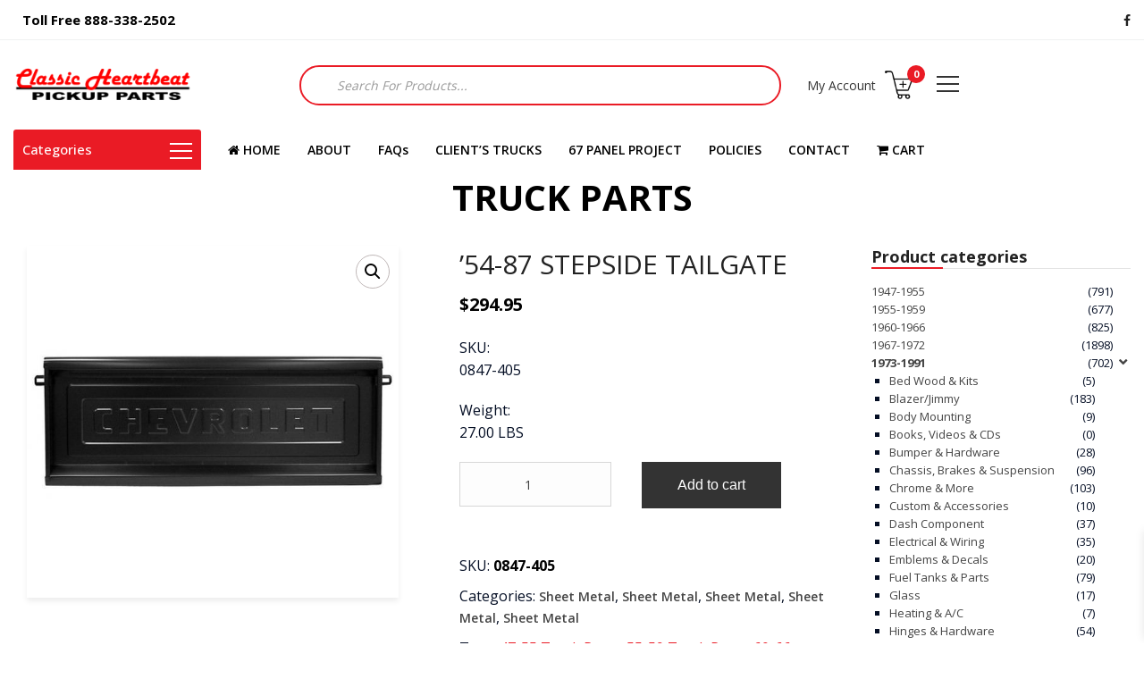

--- FILE ---
content_type: text/html; charset=UTF-8
request_url: https://www.classicheartbeat.com/product/54-87-stepside-tailgate-2/
body_size: 34084
content:
<!doctype html><html class="no-js" lang="en-US"><head><meta charset="UTF-8"><meta name="viewport" content="width=device-width, initial-scale=1.0" /><meta http-equiv="X-UA-Compatible" content="IE=Edge"><title>&#8217;54-87 STEPSIDE TAILGATE &#8211; Classic Heartbeat Pickup Parts</title><meta name='robots' content='max-image-preview:large' /><style>img:is([sizes="auto" i],[sizes^="auto," i]){contain-intrinsic-size:3000px 1500px}</style><link rel='dns-prefetch' href='//fonts.googleapis.com' /><link rel="alternate" type="application/rss+xml" title="Classic Heartbeat Pickup Parts &raquo; Feed" href="https://www.classicheartbeat.com/feed/" /><link rel="alternate" type="application/rss+xml" title="Classic Heartbeat Pickup Parts &raquo; Comments Feed" href="https://www.classicheartbeat.com/comments/feed/" /> <script defer src="[data-uri]"></script> <link rel='stylesheet' id='twb-open-sans-css' href='https://fonts.googleapis.com/css?family=Open+Sans%3A300%2C400%2C500%2C600%2C700%2C800&#038;display=swap&#038;ver=6.8.3' type='text/css' media='all' /><link rel='stylesheet' id='twbbwg-global-css' href='https://www.classicheartbeat.com/wp-content/cache/autoptimize/css/autoptimize_single_98975498b1a122de75a24dd80ade5719.css?ver=1.0.0' type='text/css' media='all' /><style id='wp-emoji-styles-inline-css' type='text/css'>img.wp-smiley,img.emoji{display:inline !important;border:none !important;box-shadow:none !important;height:1em !important;width:1em !important;margin:0 .07em !important;vertical-align:-.1em !important;background:0 0 !important;padding:0 !important}</style><link rel='stylesheet' id='wp-block-library-css' href='https://www.classicheartbeat.com/wp-includes/css/dist/block-library/style.min.css?ver=6.8.3' type='text/css' media='all' /><style id='classic-theme-styles-inline-css' type='text/css'>/*! This file is auto-generated */
.wp-block-button__link{color:#fff;background-color:#32373c;border-radius:9999px;box-shadow:none;text-decoration:none;padding:calc(.667em + 2px) calc(1.333em + 2px);font-size:1.125em}.wp-block-file__button{background:#32373c;color:#fff;text-decoration:none}</style><style id='global-styles-inline-css' type='text/css'>:root{--wp--preset--aspect-ratio--square:1;--wp--preset--aspect-ratio--4-3:4/3;--wp--preset--aspect-ratio--3-4:3/4;--wp--preset--aspect-ratio--3-2:3/2;--wp--preset--aspect-ratio--2-3:2/3;--wp--preset--aspect-ratio--16-9:16/9;--wp--preset--aspect-ratio--9-16:9/16;--wp--preset--color--black:#000;--wp--preset--color--cyan-bluish-gray:#abb8c3;--wp--preset--color--white:#fff;--wp--preset--color--pale-pink:#f78da7;--wp--preset--color--vivid-red:#cf2e2e;--wp--preset--color--luminous-vivid-orange:#ff6900;--wp--preset--color--luminous-vivid-amber:#fcb900;--wp--preset--color--light-green-cyan:#7bdcb5;--wp--preset--color--vivid-green-cyan:#00d084;--wp--preset--color--pale-cyan-blue:#8ed1fc;--wp--preset--color--vivid-cyan-blue:#0693e3;--wp--preset--color--vivid-purple:#9b51e0;--wp--preset--color--primary:#ea1b25;--wp--preset--color--secondary:#5b9dd9;--wp--preset--gradient--vivid-cyan-blue-to-vivid-purple:linear-gradient(135deg,rgba(6,147,227,1) 0%,#9b51e0 100%);--wp--preset--gradient--light-green-cyan-to-vivid-green-cyan:linear-gradient(135deg,#7adcb4 0%,#00d082 100%);--wp--preset--gradient--luminous-vivid-amber-to-luminous-vivid-orange:linear-gradient(135deg,rgba(252,185,0,1) 0%,rgba(255,105,0,1) 100%);--wp--preset--gradient--luminous-vivid-orange-to-vivid-red:linear-gradient(135deg,rgba(255,105,0,1) 0%,#cf2e2e 100%);--wp--preset--gradient--very-light-gray-to-cyan-bluish-gray:linear-gradient(135deg,#eee 0%,#a9b8c3 100%);--wp--preset--gradient--cool-to-warm-spectrum:linear-gradient(135deg,#4aeadc 0%,#9778d1 20%,#cf2aba 40%,#ee2c82 60%,#fb6962 80%,#fef84c 100%);--wp--preset--gradient--blush-light-purple:linear-gradient(135deg,#ffceec 0%,#9896f0 100%);--wp--preset--gradient--blush-bordeaux:linear-gradient(135deg,#fecda5 0%,#fe2d2d 50%,#6b003e 100%);--wp--preset--gradient--luminous-dusk:linear-gradient(135deg,#ffcb70 0%,#c751c0 50%,#4158d0 100%);--wp--preset--gradient--pale-ocean:linear-gradient(135deg,#fff5cb 0%,#b6e3d4 50%,#33a7b5 100%);--wp--preset--gradient--electric-grass:linear-gradient(135deg,#caf880 0%,#71ce7e 100%);--wp--preset--gradient--midnight:linear-gradient(135deg,#020381 0%,#2874fc 100%);--wp--preset--font-size--small:14px;--wp--preset--font-size--medium:20px;--wp--preset--font-size--large:18px;--wp--preset--font-size--x-large:42px;--wp--preset--font-size--regular:16px;--wp--preset--spacing--20:.44rem;--wp--preset--spacing--30:.67rem;--wp--preset--spacing--40:1rem;--wp--preset--spacing--50:1.5rem;--wp--preset--spacing--60:2.25rem;--wp--preset--spacing--70:3.38rem;--wp--preset--spacing--80:5.06rem;--wp--preset--shadow--natural:6px 6px 9px rgba(0,0,0,.2);--wp--preset--shadow--deep:12px 12px 50px rgba(0,0,0,.4);--wp--preset--shadow--sharp:6px 6px 0px rgba(0,0,0,.2);--wp--preset--shadow--outlined:6px 6px 0px -3px rgba(255,255,255,1),6px 6px rgba(0,0,0,1);--wp--preset--shadow--crisp:6px 6px 0px rgba(0,0,0,1)}:where(.is-layout-flex){gap:.5em}:where(.is-layout-grid){gap:.5em}body .is-layout-flex{display:flex}.is-layout-flex{flex-wrap:wrap;align-items:center}.is-layout-flex>:is(*,div){margin:0}body .is-layout-grid{display:grid}.is-layout-grid>:is(*,div){margin:0}:where(.wp-block-columns.is-layout-flex){gap:2em}:where(.wp-block-columns.is-layout-grid){gap:2em}:where(.wp-block-post-template.is-layout-flex){gap:1.25em}:where(.wp-block-post-template.is-layout-grid){gap:1.25em}.has-black-color{color:var(--wp--preset--color--black) !important}.has-cyan-bluish-gray-color{color:var(--wp--preset--color--cyan-bluish-gray) !important}.has-white-color{color:var(--wp--preset--color--white) !important}.has-pale-pink-color{color:var(--wp--preset--color--pale-pink) !important}.has-vivid-red-color{color:var(--wp--preset--color--vivid-red) !important}.has-luminous-vivid-orange-color{color:var(--wp--preset--color--luminous-vivid-orange) !important}.has-luminous-vivid-amber-color{color:var(--wp--preset--color--luminous-vivid-amber) !important}.has-light-green-cyan-color{color:var(--wp--preset--color--light-green-cyan) !important}.has-vivid-green-cyan-color{color:var(--wp--preset--color--vivid-green-cyan) !important}.has-pale-cyan-blue-color{color:var(--wp--preset--color--pale-cyan-blue) !important}.has-vivid-cyan-blue-color{color:var(--wp--preset--color--vivid-cyan-blue) !important}.has-vivid-purple-color{color:var(--wp--preset--color--vivid-purple) !important}.has-black-background-color{background-color:var(--wp--preset--color--black) !important}.has-cyan-bluish-gray-background-color{background-color:var(--wp--preset--color--cyan-bluish-gray) !important}.has-white-background-color{background-color:var(--wp--preset--color--white) !important}.has-pale-pink-background-color{background-color:var(--wp--preset--color--pale-pink) !important}.has-vivid-red-background-color{background-color:var(--wp--preset--color--vivid-red) !important}.has-luminous-vivid-orange-background-color{background-color:var(--wp--preset--color--luminous-vivid-orange) !important}.has-luminous-vivid-amber-background-color{background-color:var(--wp--preset--color--luminous-vivid-amber) !important}.has-light-green-cyan-background-color{background-color:var(--wp--preset--color--light-green-cyan) !important}.has-vivid-green-cyan-background-color{background-color:var(--wp--preset--color--vivid-green-cyan) !important}.has-pale-cyan-blue-background-color{background-color:var(--wp--preset--color--pale-cyan-blue) !important}.has-vivid-cyan-blue-background-color{background-color:var(--wp--preset--color--vivid-cyan-blue) !important}.has-vivid-purple-background-color{background-color:var(--wp--preset--color--vivid-purple) !important}.has-black-border-color{border-color:var(--wp--preset--color--black) !important}.has-cyan-bluish-gray-border-color{border-color:var(--wp--preset--color--cyan-bluish-gray) !important}.has-white-border-color{border-color:var(--wp--preset--color--white) !important}.has-pale-pink-border-color{border-color:var(--wp--preset--color--pale-pink) !important}.has-vivid-red-border-color{border-color:var(--wp--preset--color--vivid-red) !important}.has-luminous-vivid-orange-border-color{border-color:var(--wp--preset--color--luminous-vivid-orange) !important}.has-luminous-vivid-amber-border-color{border-color:var(--wp--preset--color--luminous-vivid-amber) !important}.has-light-green-cyan-border-color{border-color:var(--wp--preset--color--light-green-cyan) !important}.has-vivid-green-cyan-border-color{border-color:var(--wp--preset--color--vivid-green-cyan) !important}.has-pale-cyan-blue-border-color{border-color:var(--wp--preset--color--pale-cyan-blue) !important}.has-vivid-cyan-blue-border-color{border-color:var(--wp--preset--color--vivid-cyan-blue) !important}.has-vivid-purple-border-color{border-color:var(--wp--preset--color--vivid-purple) !important}.has-vivid-cyan-blue-to-vivid-purple-gradient-background{background:var(--wp--preset--gradient--vivid-cyan-blue-to-vivid-purple) !important}.has-light-green-cyan-to-vivid-green-cyan-gradient-background{background:var(--wp--preset--gradient--light-green-cyan-to-vivid-green-cyan) !important}.has-luminous-vivid-amber-to-luminous-vivid-orange-gradient-background{background:var(--wp--preset--gradient--luminous-vivid-amber-to-luminous-vivid-orange) !important}.has-luminous-vivid-orange-to-vivid-red-gradient-background{background:var(--wp--preset--gradient--luminous-vivid-orange-to-vivid-red) !important}.has-very-light-gray-to-cyan-bluish-gray-gradient-background{background:var(--wp--preset--gradient--very-light-gray-to-cyan-bluish-gray) !important}.has-cool-to-warm-spectrum-gradient-background{background:var(--wp--preset--gradient--cool-to-warm-spectrum) !important}.has-blush-light-purple-gradient-background{background:var(--wp--preset--gradient--blush-light-purple) !important}.has-blush-bordeaux-gradient-background{background:var(--wp--preset--gradient--blush-bordeaux) !important}.has-luminous-dusk-gradient-background{background:var(--wp--preset--gradient--luminous-dusk) !important}.has-pale-ocean-gradient-background{background:var(--wp--preset--gradient--pale-ocean) !important}.has-electric-grass-gradient-background{background:var(--wp--preset--gradient--electric-grass) !important}.has-midnight-gradient-background{background:var(--wp--preset--gradient--midnight) !important}.has-small-font-size{font-size:var(--wp--preset--font-size--small) !important}.has-medium-font-size{font-size:var(--wp--preset--font-size--medium) !important}.has-large-font-size{font-size:var(--wp--preset--font-size--large) !important}.has-x-large-font-size{font-size:var(--wp--preset--font-size--x-large) !important}:where(.wp-block-post-template.is-layout-flex){gap:1.25em}:where(.wp-block-post-template.is-layout-grid){gap:1.25em}:where(.wp-block-columns.is-layout-flex){gap:2em}:where(.wp-block-columns.is-layout-grid){gap:2em}:root :where(.wp-block-pullquote){font-size:1.5em;line-height:1.6}</style><link rel='stylesheet' id='bwg_fonts-css' href='https://www.classicheartbeat.com/wp-content/cache/autoptimize/css/autoptimize_single_a9df041d122839ca80bde8891d0e7e14.css?ver=0.0.1' type='text/css' media='all' /><link rel='stylesheet' id='sumoselect-css' href='https://www.classicheartbeat.com/wp-content/plugins/photo-gallery/css/sumoselect.min.css?ver=3.4.6' type='text/css' media='all' /><link rel='stylesheet' id='mCustomScrollbar-css' href='https://www.classicheartbeat.com/wp-content/plugins/photo-gallery/css/jquery.mCustomScrollbar.min.css?ver=3.1.5' type='text/css' media='all' /><link rel='stylesheet' id='bwg_googlefonts-css' href='https://fonts.googleapis.com/css?family=Ubuntu&#038;subset=greek,latin,greek-ext,vietnamese,cyrillic-ext,latin-ext,cyrillic' type='text/css' media='all' /><link rel='stylesheet' id='bwg_frontend-css' href='https://www.classicheartbeat.com/wp-content/plugins/photo-gallery/css/styles.min.css?ver=1.8.35' type='text/css' media='all' /><link rel='stylesheet' id='photoswipe-css' href='https://www.classicheartbeat.com/wp-content/plugins/woocommerce/assets/css/photoswipe/photoswipe.min.css?ver=10.3.4' type='text/css' media='all' /><link rel='stylesheet' id='photoswipe-default-skin-css' href='https://www.classicheartbeat.com/wp-content/plugins/woocommerce/assets/css/photoswipe/default-skin/default-skin.min.css?ver=10.3.4' type='text/css' media='all' /><link rel='stylesheet' id='woocommerce-layout-css' href='https://www.classicheartbeat.com/wp-content/cache/autoptimize/css/autoptimize_single_e98f5279cacaef826050eb2595082e77.css?ver=10.3.4' type='text/css' media='all' /><link rel='stylesheet' id='woocommerce-smallscreen-css' href='https://www.classicheartbeat.com/wp-content/cache/autoptimize/css/autoptimize_single_59d266c0ea580aae1113acb3761f7ad5.css?ver=10.3.4' type='text/css' media='only screen and (max-width: 768px)' /><link rel='stylesheet' id='woocommerce-general-css' href='https://www.classicheartbeat.com/wp-content/cache/autoptimize/css/autoptimize_single_0a5cfa15a1c3bce6319a071a84e71e83.css?ver=10.3.4' type='text/css' media='all' /><style id='woocommerce-inline-inline-css' type='text/css'>.woocommerce form .form-row .required{visibility:visible}</style><link rel='stylesheet' id='wcqv_remodal_default_css-css' href='https://www.classicheartbeat.com/wp-content/cache/autoptimize/css/autoptimize_single_d08a6fec08ee897fd8fa409814b7a55d.css?ver=6.8.3' type='text/css' media='all' /><style id='wcqv_remodal_default_css-inline-css' type='text/css'>.remodal .remodal-close{color:#95979c}.remodal .remodal-close:hover{background-color:#4c6298}.woocommerce .remodal{background-color:#fff}.wcqv_prev h4,.wcqv_next h4{color:#fff}.wcqv_prev,.wcqv_next{background:rgba(255,255,255,.2)}.woocommerce a.quick_view{background-color:#95979c}</style><link rel='stylesheet' id='woocommerce_prettyPhoto_css-css' href='https://www.classicheartbeat.com/wp-content/cache/autoptimize/css/autoptimize_single_79ddccef2aa8b3768ee846135f33877b.css?ver=10.3.4' type='text/css' media='all' /><link rel='stylesheet' id='brands-styles-css' href='https://www.classicheartbeat.com/wp-content/cache/autoptimize/css/autoptimize_single_48d56016b20f151be4f24ba6d0eb1be4.css?ver=10.3.4' type='text/css' media='all' /><link rel='stylesheet' id='dgwt-wcas-style-css' href='https://www.classicheartbeat.com/wp-content/plugins/ajax-search-for-woocommerce/assets/css/style.min.css?ver=1.31.0' type='text/css' media='all' /><link rel='stylesheet' id='xoo-wsc-fonts-css' href='https://www.classicheartbeat.com/wp-content/cache/autoptimize/css/autoptimize_single_7c420d6a45cb70a2cc841c7c4f533392.css?ver=2.7.2' type='text/css' media='all' /><link rel='stylesheet' id='xoo-wsc-style-css' href='https://www.classicheartbeat.com/wp-content/cache/autoptimize/css/autoptimize_single_d461d4516347d33e55ba0ce53ee49055.css?ver=2.7.2' type='text/css' media='all' /><style id='xoo-wsc-style-inline-css' type='text/css'>.xoo-wsc-ft-buttons-cont a.xoo-wsc-ft-btn,.xoo-wsc-container .xoo-wsc-btn{background-color:#000;color:#fff;border:2px solid #fff;padding:10px 20px}.xoo-wsc-ft-buttons-cont a.xoo-wsc-ft-btn:hover,.xoo-wsc-container .xoo-wsc-btn:hover{background-color:#fff;color:#000;border:2px solid #000}.xoo-wsc-footer{background-color:#fff;color:#000;padding:10px 20px;box-shadow:0 -5px 10px #0000001a}.xoo-wsc-footer,.xoo-wsc-footer a,.xoo-wsc-footer .amount{font-size:18px}.xoo-wsc-btn .amount{color:#fff}.xoo-wsc-btn:hover .amount{color:#000}.xoo-wsc-ft-buttons-cont{grid-template-columns:auto}.xoo-wsc-basket{bottom:12px;right:nopx;background-color:#fff;color:#000;box-shadow:0 1px 4px 0;border-radius:50%;display:flex;width:60px;height:60px}.xoo-wsc-bki{font-size:30px}.xoo-wsc-items-count{top:-9px;left:-8px}.xoo-wsc-items-count,.xoo-wsch-items-count{background-color:#000;color:#fff}.xoo-wsc-container,.xoo-wsc-slider{max-width:320px;right:-320px;top:0;bottom:0;bottom:0;font-family:}.xoo-wsc-cart-active .xoo-wsc-container,.xoo-wsc-slider-active .xoo-wsc-slider{right:0}.xoo-wsc-cart-active .xoo-wsc-basket{right:320px}.xoo-wsc-slider{right:-320px}span.xoo-wsch-close{font-size:16px}.xoo-wsch-top{justify-content:center}span.xoo-wsch-close{right:10px}.xoo-wsch-text{font-size:20px}.xoo-wsc-header{color:#000;background-color:#fff;border-bottom:2px solid #eee;padding:15px}.xoo-wsc-body{background-color:#fff}.xoo-wsc-products:not(.xoo-wsc-pattern-card),.xoo-wsc-products:not(.xoo-wsc-pattern-card) span.amount,.xoo-wsc-products:not(.xoo-wsc-pattern-card) a{font-size:16px;color:#000}.xoo-wsc-products:not(.xoo-wsc-pattern-card) .xoo-wsc-product{padding:20px 15px;margin:0;border-radius:0;box-shadow:0 0;background-color:transparent}.xoo-wsc-sum-col{justify-content:center}.xoo-wsc-sc-count{background-color:#000;color:#fff}.xoo-wsc-sc-bki{font-size:28px;color:#000}.xoo-wsc-sc-cont{color:#000}.xoo-wsc-product dl.variation{display:block}.xoo-wsc-product-cont{padding:10px}.xoo-wsc-products:not(.xoo-wsc-pattern-card) .xoo-wsc-img-col{width:30%}.xoo-wsc-pattern-card .xoo-wsc-img-col img{max-width:100%;height:auto}.xoo-wsc-products:not(.xoo-wsc-pattern-card) .xoo-wsc-sum-col{width:70%}.xoo-wsc-pattern-card .xoo-wsc-product-cont{width:50%}@media only screen and (max-width:600px){.xoo-wsc-pattern-card .xoo-wsc-product-cont{width:50%}}.xoo-wsc-pattern-card .xoo-wsc-product{border:0;box-shadow:0px 10px 15px -12px #0000001a}.xoo-wsc-sm-front{background-color:#eee}.xoo-wsc-pattern-card,.xoo-wsc-sm-front{border-bottom-left-radius:5px;border-bottom-right-radius:5px}.xoo-wsc-pattern-card,.xoo-wsc-img-col img,.xoo-wsc-img-col,.xoo-wsc-sm-back-cont{border-top-left-radius:5px;border-top-right-radius:5px}.xoo-wsc-sm-back{background-color:#fff}.xoo-wsc-pattern-card,.xoo-wsc-pattern-card a,.xoo-wsc-pattern-card .amount{font-size:16px}.xoo-wsc-sm-front,.xoo-wsc-sm-front a,.xoo-wsc-sm-front .amount{color:#000}.xoo-wsc-sm-back,.xoo-wsc-sm-back a,.xoo-wsc-sm-back .amount{color:#000}.magictime{animation-duration:.5s}span.xoo-wsch-items-count{height:20px;line-height:20px;width:20px}span.xoo-wsch-icon{font-size:30px}.xoo-wsc-smr-del{font-size:16px}</style><link rel='stylesheet' id='ajzaa_body_google_fonts-css' href='https://fonts.googleapis.com/css?family=Open+Sans%3A400&#038;display=swap&#038;subset=latin&#038;ver=1.0.0' type='text/css' media='all' /><link rel='stylesheet' id='ajzaa_header_google_fonts-css' href='https://fonts.googleapis.com/css?family=Open+Sans%3A300%2C400&#038;display=swap&#038;subset=latin&#038;ver=1.0.0' type='text/css' media='all' /><link rel='stylesheet' id='wd_navigation_google_fonts-css' href='https://fonts.googleapis.com/css?family=Open+Sans%3A300%2C400&#038;display=swap&#038;subset=latin&#038;ver=1.0.0' type='text/css' media='all' /><link rel='stylesheet' id='Owl-carousel-css' href='https://www.classicheartbeat.com/wp-content/cache/autoptimize/css/autoptimize_single_d48cad87ce04970f9a2ed80f2ed2285d.css?ver=6.8.3' type='text/css' media='all' /><link rel='stylesheet' id='Owl-carousel-theme-css' href='https://www.classicheartbeat.com/wp-content/cache/autoptimize/css/autoptimize_single_1f9769c84c381114ab8622acb616a1ce.css?ver=6.8.3' type='text/css' media='all' /><link rel='stylesheet' id='lightbox-css' href='https://www.classicheartbeat.com/wp-content/themes/ajzaa/css/lightbox.min.css?ver=6.8.3' type='text/css' media='all' /><link rel='stylesheet' id='select2-css' href='https://www.classicheartbeat.com/wp-content/cache/autoptimize/css/autoptimize_single_e3e811600e32258de0b9ba53c7798db8.css?ver=10.3.4' type='text/css' media='all' /><link rel='stylesheet' id='font-awesome-css' href='https://www.classicheartbeat.com/wp-content/themes/ajzaa/css/font-awesome.min.css?ver=6.8.3' type='text/css' media='all' /><link rel='stylesheet' id='ajzaa-lightbox-css' href='https://www.classicheartbeat.com/wp-content/themes/ajzaa/css/lightgallery.min.css?ver=6.8.3' type='text/css' media='all' /><link rel='stylesheet' id='ionicons-css' href='https://www.classicheartbeat.com/wp-content/themes/ajzaa/css/ionicons.min.css?ver=6.8.3' type='text/css' media='all' /><link rel='stylesheet' id='mediaelementplayer-css' href='https://www.classicheartbeat.com/wp-content/cache/autoptimize/css/autoptimize_single_a699dd5adb5a6dc8a45ac6b4363e8c6c.css?ver=6.8.3' type='text/css' media='all' /><link rel='stylesheet' id='modal-css' href='https://www.classicheartbeat.com/wp-content/themes/ajzaa/css/jquery.modal.min.css?ver=6.8.3' type='text/css' media='all' /><link rel='stylesheet' id='ajzaa_style-css' href='https://www.classicheartbeat.com/wp-content/cache/autoptimize/css/autoptimize_single_8296f42123c5f9c36b8842b9658f67d0.css?ver=6.8.3' type='text/css' media='all' /><link rel='stylesheet' id='ajzaa_custom-style-css' href='https://www.classicheartbeat.com/wp-content/themes/ajzaa/style.css?ver=6.8.3' type='text/css' media='all' /><style id='ajzaa_custom-style-inline-css' type='text/css'>body,body p{font-family:'Open Sans';font-weight:400}body p{font-size:16px}h1,h2,h3,h4,h5,h6,.menu-list a,.bbp-topic-permalink{font-family:'Open Sans';font-weight:600}.wd-header .top-bar-section ul li>a{font-family:'Open Sans';font-weight:600}.wd-header .top-bar-section ul li>a{text-transform:none}h1,h2,h3,h4,h5,h6,.menu-list a{text-transform:none}body,body p{text-transform:none}.top-bar-section ul li>a,.show-search-btn span,.top-bar-section .has-dropdown>a:after,.wd-menu-nav.sticky.fixed{color:#000}.top-bar-section .has-dropdown>a:after{border-color:#000 transparent transparent}.wd-header.wd-header-6 .wd-header-toggle{background:#000}#nav-icon2 span,#nav-icon2.open:hover span{background:#000}button,.button,.primary-color,#filters li:hover,#filters li:first-child,#filters li:focus,#filters li:active,.wd-section-blog-services.style-3 .wd-blog-post h4:after,.box-icon img,.box-icon i,.wd-latest-news .wd-image-date span strong,.wd-latest-news .wd-title-element:after,.wd-section-blog.style2 h4:after,.accordion .accordion-navigation>a,.accordion dd>a,.blog-page .post-left .month,.searchform #searchsubmit,.blog-page .quote-format blockquote,.wd-progress-bar-container ul.wd-progress-bar li .progress .meter,.team-member-slider .owl-dots .owl-dot.active span,.team-member-slider .owl-theme .owl-dots .owl-dot:hover span,.team-member-carousel .owl-dots .owl-dot.active span,.team-member-carousel .owl-theme .owl-dots .owl-dot:hover span,.pricing-table.featured .button,.pricing-table .cta-button .button:hover,.pricing-table .cta-button .button:focus,.wd-footer .tagcloud a:hover,.wd-portfolio-carousel .wd-portfolio-carousel-item-text .portfolio-title:before,ul.sub-menu.dropdown:after,.show-cart-btn span.min-cart-count,.vc_tta.vc_general.vc_tta-accordion .vc_tta-panel.vc_active .vc_tta-panel-title,div.custom-contact-form .large-3 input{background:#ea1b25}.wd-menu-nav.sticky.fixed .top-bar-section ul li>a,.wd-menu-nav.sticky.fixed .show-search-btn span,.wd-menu-nav.sticky.fixed .top-bar-section .has-dropdown>a:after{color:#000}.wd-menu-nav.sticky.fixed .top-bar-section .has-dropdown>a:after{border-color:#000 transparent transparent}.vc_tta-tabs .vc_tta-tabs-container ul.vc_tta-tabs-list .vc_tta-tab.vc_active:after,.woocommerce-info{border-color:#ea1b25 transparent transparent}.wd_pagination ul.page-numbers li span.current,.wd_pagination ul.page-numbers li a:hover,.wd_pagination .next-link a:hover,.wd_pagination .prev-link a:hover,.vc_tta.vc_general.vc_tta-accordion .vc_tta-panel.vc_active .vc_tta-panel-title{border-color:#ea1b25}.vc_tta-tabs .vc_tta-tabs-container ul.vc_tta-tabs-list .vc_tta-tab.vc_active{border-color:#ea1b25 transparent transparent}.wd-header{background-color:#fff}.wd-menu-nav.sticky.fixed{background-color:#fff}.wd-top-bar{background:#fff}.wd-top-bar,.wd-top-bar i,.wd-top-bar .top-bar-links .menu li a{color:#000}.wd-top-bar .button.success{background:#cf2a0e}a,h1 span,h2 span,h3 span,h4 span,h5 span,h6 span,.wd-progress-bar-container ul.wd-progress-bar li .value,.blog-page .read-more-link,#wp-calendar a,.wd-testimonail blockquote cite,.list-icon li:before,.wd-menu-nav .ajzaa_mega-menu>.sub-menu.dropdown>li>.sub-menu.dropdown a:hover,.pricing-table .title,.pricing-table li.bullet-item i,.top-bar-section ul li:hover:not(.has-form)>a,.top-bar-section .dropdown li:hover:not(.has-form):not(.active)>a:not(.button),.wd-header-1 .wd-top-bar a:hover i,wd-flow-us li a:hover,.wd-footer .block ul li a:hover,.result h2.post-title a:hover,.pricing-table .title,.vc_tta.vc_general.vc_tta-accordion .vc_tta-panel .vc_tta-panel-title a,.vc_tta.vc_general.vc_tta-accordion .vc_tta-panel .vc_tta-panel-title a span,.wd_pagination ul.page-numbers li span.current,.woocommerce-info:before,div.woocommerce ul.products li.product .button.quick_view:after{color:#ea1b25}body div.services-box:hover{background:#ea1b25}body div.services-box:hover div.vc_column-inner{background:0 0 !important}.team-member-social-medias a:hover,.wd-flow-us a:hover,div.custom-contact-form div.large-6:after,div.custom-contact-form .large-12:after,div.custom-contact-form .large-9:after{color:#ea1b25 !important}.hvr-underline-from-center:before,.hvr-outline-in:before{border-color:#2098d1}.wd-footer,.wd-footer-1,.wd-footer-2{background:url()#3c3c3c;background-size:cover}</style> <script type="text/template" id="tmpl-variation-template"><div class="woocommerce-variation-description">{{{ data.variation.variation_description }}}</div>
	<div class="woocommerce-variation-price">{{{ data.variation.price_html }}}</div>
	<div class="woocommerce-variation-availability">{{{ data.variation.availability_html }}}</div></script> <script type="text/template" id="tmpl-unavailable-variation-template"><p role="alert">Sorry, this product is unavailable. Please choose a different combination.</p></script> <script type="text/javascript" src="https://www.classicheartbeat.com/wp-includes/js/jquery/jquery.min.js?ver=3.7.1" id="jquery-core-js"></script> <script defer type="text/javascript" src="https://www.classicheartbeat.com/wp-includes/js/jquery/jquery-migrate.min.js?ver=3.4.1" id="jquery-migrate-js"></script> <script defer type="text/javascript" src="https://www.classicheartbeat.com/wp-content/cache/autoptimize/js/autoptimize_single_3fb461c1b082f494c9e0eaaafcf8bd72.js?ver=1.2.2" id="twbbwg-circle-js"></script> <script defer id="twbbwg-global-js-extra" src="[data-uri]"></script> <script defer type="text/javascript" src="https://www.classicheartbeat.com/wp-content/cache/autoptimize/js/autoptimize_single_2c7284f4ed47a54704650cdd9a1d5ffb.js?ver=1.0.0" id="twbbwg-global-js"></script> <script defer type="text/javascript" src="https://www.classicheartbeat.com/wp-content/plugins/photo-gallery/js/jquery.sumoselect.min.js?ver=3.4.6" id="sumoselect-js"></script> <script defer type="text/javascript" src="https://www.classicheartbeat.com/wp-content/plugins/photo-gallery/js/tocca.min.js?ver=2.0.9" id="bwg_mobile-js"></script> <script defer type="text/javascript" src="https://www.classicheartbeat.com/wp-content/plugins/photo-gallery/js/jquery.mCustomScrollbar.concat.min.js?ver=3.1.5" id="mCustomScrollbar-js"></script> <script defer type="text/javascript" src="https://www.classicheartbeat.com/wp-content/plugins/photo-gallery/js/jquery.fullscreen.min.js?ver=0.6.0" id="jquery-fullscreen-js"></script> <script defer id="bwg_frontend-js-extra" src="[data-uri]"></script> <script defer type="text/javascript" src="https://www.classicheartbeat.com/wp-content/plugins/photo-gallery/js/scripts.min.js?ver=1.8.35" id="bwg_frontend-js"></script> <script defer type="text/javascript" src="https://www.classicheartbeat.com/wp-content/plugins/woocommerce/assets/js/jquery-blockui/jquery.blockUI.min.js?ver=2.7.0-wc.10.3.4" id="wc-jquery-blockui-js" data-wp-strategy="defer"></script> <script defer id="wc-add-to-cart-js-extra" src="[data-uri]"></script> <script defer type="text/javascript" src="https://www.classicheartbeat.com/wp-content/plugins/woocommerce/assets/js/frontend/add-to-cart.min.js?ver=10.3.4" id="wc-add-to-cart-js" data-wp-strategy="defer"></script> <script type="text/javascript" src="https://www.classicheartbeat.com/wp-content/plugins/woocommerce/assets/js/zoom/jquery.zoom.min.js?ver=1.7.21-wc.10.3.4" id="wc-zoom-js" defer="defer" data-wp-strategy="defer"></script> <script type="text/javascript" src="https://www.classicheartbeat.com/wp-content/plugins/woocommerce/assets/js/flexslider/jquery.flexslider.min.js?ver=2.7.2-wc.10.3.4" id="wc-flexslider-js" defer="defer" data-wp-strategy="defer"></script> <script type="text/javascript" src="https://www.classicheartbeat.com/wp-content/plugins/woocommerce/assets/js/photoswipe/photoswipe.min.js?ver=4.1.1-wc.10.3.4" id="wc-photoswipe-js" defer="defer" data-wp-strategy="defer"></script> <script type="text/javascript" src="https://www.classicheartbeat.com/wp-content/plugins/woocommerce/assets/js/photoswipe/photoswipe-ui-default.min.js?ver=4.1.1-wc.10.3.4" id="wc-photoswipe-ui-default-js" defer="defer" data-wp-strategy="defer"></script> <script defer id="wc-single-product-js-extra" src="[data-uri]"></script> <script type="text/javascript" src="https://www.classicheartbeat.com/wp-content/plugins/woocommerce/assets/js/frontend/single-product.min.js?ver=10.3.4" id="wc-single-product-js" defer="defer" data-wp-strategy="defer"></script> <script type="text/javascript" src="https://www.classicheartbeat.com/wp-content/plugins/woocommerce/assets/js/js-cookie/js.cookie.min.js?ver=2.1.4-wc.10.3.4" id="wc-js-cookie-js" defer="defer" data-wp-strategy="defer"></script> <script defer id="woocommerce-js-extra" src="[data-uri]"></script> <script type="text/javascript" src="https://www.classicheartbeat.com/wp-content/plugins/woocommerce/assets/js/frontend/woocommerce.min.js?ver=10.3.4" id="woocommerce-js" defer="defer" data-wp-strategy="defer"></script> <script defer type="text/javascript" src="https://www.classicheartbeat.com/wp-content/cache/autoptimize/js/autoptimize_single_4ad474e3e3475e508182e1073c80c80a.js?ver=8.7.2" id="vc_woocommerce-add-to-cart-js-js"></script> <script type="text/javascript" src="https://www.classicheartbeat.com/wp-content/plugins/woocommerce/assets/js/prettyPhoto/jquery.prettyPhoto.min.js?ver=3.1.6-wc.10.3.4" id="wc-prettyPhoto-js" defer="defer" data-wp-strategy="defer"></script> <script defer type="text/javascript" src="https://www.classicheartbeat.com/wp-includes/js/underscore.min.js?ver=1.13.7" id="underscore-js"></script> <script defer id="wp-util-js-extra" src="[data-uri]"></script> <script defer type="text/javascript" src="https://www.classicheartbeat.com/wp-includes/js/wp-util.min.js?ver=6.8.3" id="wp-util-js"></script> <script defer id="wc-add-to-cart-variation-js-extra" src="[data-uri]"></script> <script type="text/javascript" src="https://www.classicheartbeat.com/wp-content/plugins/woocommerce/assets/js/frontend/add-to-cart-variation.min.js?ver=10.3.4" id="wc-add-to-cart-variation-js" defer="defer" data-wp-strategy="defer"></script> <script defer type="text/javascript" src="https://www.classicheartbeat.com/wp-content/themes/ajzaa/js/foundation.min.js?ver=5" id="foundation_js-js"></script> <script defer type="text/javascript" src="https://www.classicheartbeat.com/wp-content/cache/autoptimize/js/autoptimize_single_af7e815c798a4fe182a0dec8825b4edb.js?ver=6.8.3" id="mediaelementjs-js"></script> <script defer type="text/javascript" src="https://www.classicheartbeat.com/wp-content/cache/autoptimize/js/autoptimize_single_7fa015121b6a9ddae20e865a83774d53.js?ver=6.8.3" id="mediaelementplayer-js"></script> <script defer type="text/javascript" src="https://www.classicheartbeat.com/wp-content/cache/autoptimize/js/autoptimize_single_41c0509f4bec843716fc30b9b475598e.js?ver=6.8.3" id="modernizer-js"></script> <script defer type="text/javascript" src="https://www.classicheartbeat.com/wp-content/cache/autoptimize/js/autoptimize_single_09cfd92d385e064c292198c9e32ab15e.js?ver=6.8.3" id="owlcarousel-js"></script> <script defer type="text/javascript" src="https://www.classicheartbeat.com/wp-content/themes/ajzaa/js/plugins/lightgallery.min.js?ver=6.8.3" id="lightbox-plugin-js"></script> <script defer type="text/javascript" src="https://www.classicheartbeat.com/wp-content/cache/autoptimize/js/autoptimize_single_faeabdf0b2f602883d499daedce10980.js?ver=6.8.3" id="owlcarouselthumb-js"></script> <script defer type="text/javascript" src="https://www.classicheartbeat.com/wp-content/cache/autoptimize/js/autoptimize_single_3c6d5796d9db4a5b88023181783b523f.js?ver=6.8.3" id="counterup-js"></script> <script defer type="text/javascript" src="https://www.classicheartbeat.com/wp-content/cache/autoptimize/js/autoptimize_single_c7633727b9f142f3770c72b5b9d87d3a.js?ver=6.8.3" id="waypoints-js"></script> <script defer type="text/javascript" src="https://www.classicheartbeat.com/wp-content/cache/autoptimize/js/autoptimize_single_bfc16806044a4782688122ff6168a4ce.js?ver=6.8.3" id="darsain-js"></script> <script defer type="text/javascript" src="https://www.classicheartbeat.com/wp-content/cache/autoptimize/js/autoptimize_single_684a872bc47cfcfa28f1c5e1a7ff5917.js?ver=6.8.3" id="Sharrre-js"></script> <script defer type="text/javascript" src="https://www.classicheartbeat.com/wp-content/themes/ajzaa/js/plugins/select2.min.js?ver=6.8.3" id="select2js-js"></script> <script defer type="text/javascript" src="https://www.classicheartbeat.com/wp-content/themes/ajzaa/js/isMobile.min.js?ver=4.4.2" id="ismobile-js"></script> <script defer type="text/javascript" src="https://www.classicheartbeat.com/wp-content/themes/ajzaa/js/plugins/jquery.modal.min.js?ver=4.4.2" id="modal-js"></script> <script defer src="data:text/javascript;base64,"></script><link rel="https://api.w.org/" href="https://www.classicheartbeat.com/wp-json/" /><link rel="alternate" title="JSON" type="application/json" href="https://www.classicheartbeat.com/wp-json/wp/v2/product/3718" /><link rel="EditURI" type="application/rsd+xml" title="RSD" href="https://www.classicheartbeat.com/xmlrpc.php?rsd" /><meta name="generator" content="WordPress 6.8.3" /><meta name="generator" content="WooCommerce 10.3.4" /><link rel="canonical" href="https://www.classicheartbeat.com/product/54-87-stepside-tailgate-2/" /><link rel='shortlink' href='https://www.classicheartbeat.com/?p=3718' /><link rel="alternate" title="oEmbed (JSON)" type="application/json+oembed" href="https://www.classicheartbeat.com/wp-json/oembed/1.0/embed?url=https%3A%2F%2Fwww.classicheartbeat.com%2Fproduct%2F54-87-stepside-tailgate-2%2F" /><link rel="alternate" title="oEmbed (XML)" type="text/xml+oembed" href="https://www.classicheartbeat.com/wp-json/oembed/1.0/embed?url=https%3A%2F%2Fwww.classicheartbeat.com%2Fproduct%2F54-87-stepside-tailgate-2%2F&#038;format=xml" /><style>.dgwt-wcas-ico-magnifier,.dgwt-wcas-ico-magnifier-handler{max-width:20px}.dgwt-wcas-search-wrapp{max-width:600px}</style><noscript><style>.woocommerce-product-gallery{opacity:1 !important}</style></noscript><meta name="generator" content="Powered by WPBakery Page Builder - drag and drop page builder for WordPress."/><meta name="redi-version" content="1.2.7" /><link rel="icon" href="https://www.classicheartbeat.com/wp-content/uploads/2018/03/Favicon_01-64x64.png" sizes="32x32" /><link rel="icon" href="https://www.classicheartbeat.com/wp-content/uploads/2018/03/Favicon_01.png" sizes="192x192" /><link rel="apple-touch-icon" href="https://www.classicheartbeat.com/wp-content/uploads/2018/03/Favicon_01.png" /><meta name="msapplication-TileImage" content="https://www.classicheartbeat.com/wp-content/uploads/2018/03/Favicon_01.png" /><style type="text/css" id="wp-custom-css">.product_cat ul.category-menu li.has-dropdown .first-menu{background:#fff}.dropdown{position:relative;display:inline-block}.dropdown-content{display:none;position:absolute;background-color:#f9f9f9;min-width:160px;box-shadow:0px 8px 16px 0px rgba(0,0,0,.2);padding:12px 16px;z-index:1}.dropdown:hover .dropdown-content{display:block}.woocommerce-error{display:none}.wd-title-bar{background:#fff;background-image:none;height:50px;min-height:50px;text-align:center;margin-bottom:5px;padding:0;position:relative}.woocommerce ul.products li.product a img{width:100%;height:250px;object-fit:contain}.wd-header.wd-header-1 .menu_bar div.header-list li.garage{display:none}</style><noscript><style>.wpb_animate_when_almost_visible{opacity:1}</style></noscript></head><body class="wp-singular product-template-default single single-product postid-3718 wp-theme-ajzaa theme-ajzaa woocommerce woocommerce-page woocommerce-no-js wd-smooth-scroll wpb-js-composer js-comp-ver-8.7.2 vc_responsive"><header
 class="wd-header wd-header-1 contain-to-grid "><div class="wd-menu-nav sticky"><div class="wd-top-bar clearfix"><div class="row"><div class="left top-bar-links"><div class="menu-top-bar-menu-container"><ul id="menu-top-bar-menu" class="menu"><li id="menu-item-3183"> <a href="tel:888-338-2502" class="has-icon" ><strong>Toll Free 888-338-2502</strong></a></li></ul></div></div><div class="right"><ul class="social-icons inline-list"><li class=""> <a href="https://www.facebook.com/ClassicHeartbeat"><i
 class="fa fa-facebook"></i></a></li></ul></div></div></div><nav class="top-bar" data-topbar><div class="row"><ul class="title-area large-3 medium-3 columns"><li class="name"><div class="wd-logo left"><h1><a title="Home" rel="home"
 href="https://www.classicheartbeat.com/"> <img alt="Classic Heartbeat Pickup Parts" src="https://www.classicheartbeat.com/wp-content/uploads/2018/03/ClassicHearbeatLogo_03_470x110.png"></a></h1></div></li><li class="toggle-topbar menu-icon"><a
 href="#"><span>Menu</span></a></li></ul><div class="large-9 medium-9 columns menu_bar"><div class="header-list"><ul><li class="product_search"><div  class="dgwt-wcas-search-wrapp dgwt-wcas-no-submit woocommerce dgwt-wcas-style-solaris js-dgwt-wcas-layout-classic dgwt-wcas-layout-classic js-dgwt-wcas-mobile-overlay-disabled"><form class="dgwt-wcas-search-form" role="search" action="https://www.classicheartbeat.com/" method="get"><div class="dgwt-wcas-sf-wrapp"> <svg class="dgwt-wcas-ico-magnifier" xmlns="http://www.w3.org/2000/svg"
 xmlns:xlink="http://www.w3.org/1999/xlink" x="0px" y="0px"
 viewBox="0 0 51.539 51.361" xml:space="preserve"> <path 						 d="M51.539,49.356L37.247,35.065c3.273-3.74,5.272-8.623,5.272-13.983c0-11.742-9.518-21.26-21.26-21.26 S0,9.339,0,21.082s9.518,21.26,21.26,21.26c5.361,0,10.244-1.999,13.983-5.272l14.292,14.292L51.539,49.356z M2.835,21.082 c0-10.176,8.249-18.425,18.425-18.425s18.425,8.249,18.425,18.425S31.436,39.507,21.26,39.507S2.835,31.258,2.835,21.082z"/> </svg> <label class="screen-reader-text"
 for="dgwt-wcas-search-input-1">Products search</label> <input id="dgwt-wcas-search-input-1"
 type="search"
 class="dgwt-wcas-search-input"
 name="s"
 value=""
 placeholder="Search for products..."
 autocomplete="off"
 /><div class="dgwt-wcas-preloader"></div><div class="dgwt-wcas-voice-search"></div> <input type="hidden" name="post_type" value="product"/> <input type="hidden" name="dgwt_wcas" value="1"/></div></form></div></li><li class="my_account"> <a href="#" data-dropdown="account" data-options="is_hover:true; hover_timeout:500">My Account</a><ul id="account" class="f-dropdown" data-dropdown-content><div class="header-account-dd header-dd-h js-account-dd-holder"><div class="header-account-top js-my-acc-name-info"> <span class="left-menu-hide"> My Account </span></div><div class="header-account-text-wrap"> <a class="sign-in" href="https://www.classicheartbeat.com/wp-login.php">Sign In</a><div class="header-sign-up"> <span>New Customer?&nbsp;</span> <a class="link" href="https://www.classicheartbeat.com/wp-login.php?action=register">Sign Up</a></div></div><div class="header-left-menu-spacing-wrap"><ul class="marked-list-h -top-space"><li class="marked-list-h-item "> <a class="marked-list-h-link -my-account" href="https://www.classicheartbeat.com/my-account/"> <i class="fa fa-user-o" aria-hidden="true"></i> Account</a></li><li class="marked-list-h-item "> <a class="marked-list-h-link -my-orders js-my-acc-link" href="https://www.classicheartbeat.com/my-account/"> <i class="fa fa-check" aria-hidden="true"></i> Orders</a></li><li class="marked-list-h-item "> <a class="marked-list-h-link -my-wishlist" href="https://www.classicheartbeat.com/wp-content/themes/ajzaa/wishlist/"> <i class="fa fa-heart-o" aria-hidden="true"></i> Wish Lists</a></li></ul></div></div></ul></li><li class="garage"> <a href="#" data-dropdown="garage-icon" data-options="is_hover:true; hover_timeout:500"> <span class="garage-icon"> <img src="[data-uri]" style="
 max-width: 40px;"> </span> Garage </a><ul class="garage-list f-dropdown" id="garage-icon" data-dropdown-content></ul></li><li><div class="show-cart-btn"><div class="hidden-cart" style="display: none;"><div class="widget woocommerce widget_shopping_cart"><h2 class="widgettitle">Cart</h2><div class="widget_shopping_cart_content"></div></div></div> <img style="max-width: 33px; margin-top: -4px;" src="[data-uri]"></div></li><li class="sidebar-toggle-btn"> <a href="#" class="sidebar-toggle collapse"> <span></span> </a></li></ul></div></div></div><div class="top-bar-section add-m-r"><div class="row"><div class="product_cat hide-for-small"> <a href="javascript:;" class="cats-btn collapse" data-dropdown="drop">Categories <span></span> </a><div class="menu-categories-container"><ul id="drop" class="category-menu"><li id="menu-item-3461" class="has-dropdown not-click "> <a href="https://www.classicheartbeat.com/product-category/1947-1955/" class="has-icon" >1947-1955</a><ul class="sub-menu dropdown "><li id="menu-item-3228"> <a href="https://www.classicheartbeat.com/product-category/1947-1955/bedwood-kits/" class="has-icon" >Bed Wood &amp; Kits</a></li><li id="menu-item-3229"> <a href="https://www.classicheartbeat.com/product-category/1947-1955/bodymounting/" class="has-icon" >Body Mounting</a></li><li id="menu-item-3230"> <a href="https://www.classicheartbeat.com/product-category/1947-1955/books-videos-cds/" class="has-icon" >Books, Videos &amp; CDs</a></li><li id="menu-item-3231"> <a href="https://www.classicheartbeat.com/product-category/1947-1955/bumper-hardware/" class="has-icon" >Bumper &amp; Hardware</a></li><li id="menu-item-3232"> <a href="https://www.classicheartbeat.com/product-category/1947-1955/chassis-brakes-suspension/" class="has-icon" >Chassis, Brakes &amp; Suspension</a></li><li id="menu-item-3440"> <a href="https://www.classicheartbeat.com/product-category/1947-1955/chrome-more/" class="has-icon" >Chrome &amp; More</a></li><li id="menu-item-3441"> <a href="https://www.classicheartbeat.com/product-category/1947-1955/custom-accessories/" class="has-icon" >Custom &amp; Accessories</a></li><li id="menu-item-3442"> <a href="https://www.classicheartbeat.com/product-category/1947-1955/dashcomponents/" class="has-icon" >Dash Component</a></li><li id="menu-item-3443"> <a href="https://www.classicheartbeat.com/product-category/1947-1955/electrical-wiring/" class="has-icon" >Electrical &amp; Wiring</a></li><li id="menu-item-3444"> <a href="https://www.classicheartbeat.com/product-category/1947-1955/emblems-decals/" class="has-icon" >Emblems &amp; Decals</a></li><li id="menu-item-3445"> <a href="https://www.classicheartbeat.com/product-category/1947-1955/fueltanks-parts/" class="has-icon" >Fuel Tanks &amp; Parts</a></li><li id="menu-item-3446"> <a href="https://www.classicheartbeat.com/product-category/1947-1955/glass/" class="has-icon" >Glass</a></li><li id="menu-item-3447"> <a href="https://www.classicheartbeat.com/product-category/1947-1955/heating-ac/" class="has-icon" >Heating &amp; A/C</a></li><li id="menu-item-3448"> <a href="https://www.classicheartbeat.com/product-category/1947-1955/hinges-hardware/" class="has-icon" >Hinges &amp; Hardware</a></li><li id="menu-item-3449"> <a href="https://www.classicheartbeat.com/product-category/1947-1955/ignition-doorlocks/" class="has-icon" >Ignition &amp; Door Locks</a></li><li id="menu-item-3450"> <a href="https://www.classicheartbeat.com/product-category/1947-1955/interior/" class="has-icon" >Interior</a></li><li id="menu-item-3451"> <a href="https://www.classicheartbeat.com/product-category/1947-1955/lamps-lenses/" class="has-icon" >Lamps &amp; Lenses</a></li><li id="menu-item-3452"> <a href="https://www.classicheartbeat.com/product-category/1947-1955/mirrors/" class="has-icon" >Mirrors</a></li><li id="menu-item-3453"> <a href="https://www.classicheartbeat.com/product-category/1947-1955/moldingclips/" class="has-icon" >Molding Clips</a></li><li id="menu-item-3454"> <a href="https://www.classicheartbeat.com/product-category/1947-1955/nuts-bolts/" class="has-icon" >Nuts &amp; Bolts</a></li><li id="menu-item-3455"> <a href="https://www.classicheartbeat.com/product-category/1947-1955/patchpanels/" class="has-icon" >Patch Panel</a></li><li id="menu-item-3456"> <a href="https://www.classicheartbeat.com/product-category/1947-1955/radiators-related/" class="has-icon" >Radiators &amp; Related</a></li><li id="menu-item-3457"> <a href="https://www.classicheartbeat.com/product-category/1947-1955/rubber-weatherstrip/" class="has-icon" >Rubber &amp; Weather-Strip</a></li><li id="menu-item-3458"> <a href="https://www.classicheartbeat.com/product-category/1947-1955/sheetmetal/" class="has-icon" >Sheet Metal</a></li><li id="menu-item-3459"> <a href="https://www.classicheartbeat.com/product-category/1947-1955/steeringcolumn/" class="has-icon" >Steering Column</a></li><li id="menu-item-3460"> <a href="https://www.classicheartbeat.com/product-category/1947-1955/stereos-related/" class="has-icon" >Stereos &amp; Related</a></li><li id="menu-item-6683"> <a href="https://www.classicheartbeat.com/product-category/1947-1955/suburban-panel/" class="has-icon" >Suburban/Panel</a></li><li id="menu-item-17217"> <a href="https://www.classicheartbeat.com/product-category/1947-1955/made-in-the-usa-1947-1955/" class="has-icon" ><strong>Made In The USA</strong></a></li></ul></li><li id="menu-item-3462" class="has-dropdown not-click "> <a href="https://www.classicheartbeat.com/product-category/1955-1959/" class="has-icon" >1956-1959</a><ul class="sub-menu dropdown "><li id="menu-item-3738"> <a href="https://www.classicheartbeat.com/product-category/1955-1959/bed-wood-kits/" class="has-icon" >Bed Wood &amp; Kits</a></li><li id="menu-item-3739"> <a href="https://www.classicheartbeat.com/product-category/1955-1959/body-mounting/" class="has-icon" >Body Mounting</a></li><li id="menu-item-3740"> <a href="https://www.classicheartbeat.com/product-category/1955-1959/books-videos-cds-1955-1959/" class="has-icon" >Books, Videos &amp; CDs</a></li><li id="menu-item-3741"> <a href="https://www.classicheartbeat.com/product-category/1955-1959/bumper-hardware-1955-1959/" class="has-icon" >Bumper &amp; Hardware</a></li><li id="menu-item-3742"> <a href="https://www.classicheartbeat.com/product-category/1955-1959/chassis-brakes-suspension-1955-1959/" class="has-icon" >Chassis, Brakes &amp; Suspension</a></li><li id="menu-item-3743"> <a href="https://www.classicheartbeat.com/product-category/1955-1959/chrome-more-1955-1959/" class="has-icon" >Chrome &amp; More</a></li><li id="menu-item-6577"> <a href="https://www.classicheartbeat.com/product-category/1955-1959/custom-accessories-1955-1959/" class="has-icon" >Custom &#038; Accessories</a></li><li id="menu-item-6578"> <a href="https://www.classicheartbeat.com/product-category/1955-1959/dash-component/" class="has-icon" >Dash Component</a></li><li id="menu-item-6579"> <a href="https://www.classicheartbeat.com/product-category/1955-1959/electrical-wiring-1955-1959/" class="has-icon" >Electrical &#038; Wiring</a></li><li id="menu-item-6580"> <a href="https://www.classicheartbeat.com/product-category/1955-1959/emblems-decals-1955-1959/" class="has-icon" >Emblems &#038; Decals</a></li><li id="menu-item-6581"> <a href="https://www.classicheartbeat.com/product-category/1955-1959/fuel-tanks-parts/" class="has-icon" >Fuel Tanks &#038; Parts</a></li><li id="menu-item-6582"> <a href="https://www.classicheartbeat.com/product-category/1955-1959/glass-1955-1959/" class="has-icon" >Glass</a></li><li id="menu-item-6583"> <a href="https://www.classicheartbeat.com/product-category/1955-1959/heating-a-c/" class="has-icon" >Heating &#038; A/C</a></li><li id="menu-item-6584"> <a href="https://www.classicheartbeat.com/product-category/1955-1959/hinges-hardware-1955-1959/" class="has-icon" >Hinges &#038; Hardware</a></li><li id="menu-item-6585"> <a href="https://www.classicheartbeat.com/product-category/1955-1959/ignition-door-locks/" class="has-icon" >Ignition &#038; Door Locks</a></li><li id="menu-item-6586"> <a href="https://www.classicheartbeat.com/product-category/1955-1959/interior-1955-1959/" class="has-icon" >Interior</a></li><li id="menu-item-6587"> <a href="https://www.classicheartbeat.com/product-category/1955-1959/lamps-lenses-1955-1959/" class="has-icon" >Lamps &#038; Lenses</a></li><li id="menu-item-6588"> <a href="https://www.classicheartbeat.com/product-category/1955-1959/mirrors-1955-1959/" class="has-icon" >Mirrors</a></li><li id="menu-item-6589"> <a href="https://www.classicheartbeat.com/product-category/1955-1959/molding-clips/" class="has-icon" >Molding Clips</a></li><li id="menu-item-6590"> <a href="https://www.classicheartbeat.com/product-category/1955-1959/nuts-bolts-1955-1959/" class="has-icon" >Nuts &#038; Bolts</a></li><li id="menu-item-6591"> <a href="https://www.classicheartbeat.com/product-category/1955-1959/patch-panel/" class="has-icon" >Patch Panel</a></li><li id="menu-item-6592"> <a href="https://www.classicheartbeat.com/product-category/1955-1959/radiators-related-1955-1959/" class="has-icon" >Radiators &#038; Related</a></li><li id="menu-item-6593"> <a href="https://www.classicheartbeat.com/product-category/1955-1959/radiators-related-1955-1959/" class="has-icon" >Radiators &#038; Related</a></li><li id="menu-item-6594"> <a href="https://www.classicheartbeat.com/product-category/1955-1959/rubber-weather-strip/" class="has-icon" >Rubber &#038; Weather-Strip</a></li><li id="menu-item-6595"> <a href="https://www.classicheartbeat.com/product-category/1955-1959/sheet-metal/" class="has-icon" >Sheet Metal</a></li><li id="menu-item-6596"> <a href="https://www.classicheartbeat.com/product-category/1955-1959/steering-column/" class="has-icon" >Steering Column</a></li><li id="menu-item-6597"> <a href="https://www.classicheartbeat.com/product-category/1955-1959/stereos-related-1955-1959/" class="has-icon" >Stereos &#038; Related</a></li><li id="menu-item-17218"> <a href="https://www.classicheartbeat.com/product-category/1955-1959/made-in-the-usa-1955-1959/" class="has-icon" ><strong>Made In The USA 55-59</strong></a></li></ul></li><li id="menu-item-3463" class="has-dropdown not-click "> <a href="https://www.classicheartbeat.com/product-category/1960-1966/" class="has-icon" >1960-1966</a><ul class="sub-menu dropdown "><li id="menu-item-6565"> <a href="https://www.classicheartbeat.com/product-category/1960-1966/bed-wood-kits-1960-1966/" class="has-icon" >Bed Wood &amp; Kits</a></li><li id="menu-item-6566"> <a href="https://www.classicheartbeat.com/product-category/1960-1966/body-mounting-1960-1966/" class="has-icon" >Body Mounting</a></li><li id="menu-item-6567"> <a href="https://www.classicheartbeat.com/product-category/1960-1966/books-videos-cds-1960-1966/" class="has-icon" >Books, Videos &amp; CDs</a></li><li id="menu-item-6568"> <a href="https://www.classicheartbeat.com/product-category/1960-1966/bumper-hardware-1960-1966/" class="has-icon" >Bumper &amp; Hardware</a></li><li id="menu-item-6569"> <a href="https://www.classicheartbeat.com/product-category/1960-1966/chassis-brakes-suspension-1960-1966/" class="has-icon" >Chassis, Brakes &amp; Suspension</a></li><li id="menu-item-6570"> <a href="https://www.classicheartbeat.com/product-category/1960-1966/chrome-more-1960-1966/" class="has-icon" >Chrome &amp; More</a></li><li id="menu-item-6598"> <a href="https://www.classicheartbeat.com/product-category/1960-1966/custom-accessories-1960-1966/" class="has-icon" >Custom &#038; Accessories</a></li><li id="menu-item-6599"> <a href="https://www.classicheartbeat.com/product-category/1960-1966/dash-component-1960-1966/" class="has-icon" >Dash Component</a></li><li id="menu-item-6600"> <a href="https://www.classicheartbeat.com/product-category/1960-1966/electrical-wiring-1960-1966/" class="has-icon" >Electrical &#038; Wiring</a></li><li id="menu-item-6601"> <a href="https://www.classicheartbeat.com/product-category/1960-1966/emblems-decals-1960-1966/" class="has-icon" >Emblems &#038; Decals</a></li><li id="menu-item-6602"> <a href="https://www.classicheartbeat.com/product-category/1960-1966/fuel-tanks-parts-1960-1966/" class="has-icon" >Fuel Tanks &#038; Parts</a></li><li id="menu-item-6603"> <a href="https://www.classicheartbeat.com/product-category/1960-1966/glass-1960-1966/" class="has-icon" >Glass</a></li><li id="menu-item-6604"> <a href="https://www.classicheartbeat.com/product-category/1960-1966/heating-a-c-1960-1966/" class="has-icon" >Heating &#038; A/C</a></li><li id="menu-item-6605"> <a href="https://www.classicheartbeat.com/product-category/1960-1966/hinges-hardware-1960-1966/" class="has-icon" >Hinges &#038; Hardware</a></li><li id="menu-item-6606"> <a href="https://www.classicheartbeat.com/product-category/1960-1966/ignition-door-locks-1960-1966/" class="has-icon" >Ignition &#038; Door Locks</a></li><li id="menu-item-6607"> <a href="https://www.classicheartbeat.com/product-category/1960-1966/interior-1960-1966/" class="has-icon" >Interior</a></li><li id="menu-item-6608"> <a href="https://www.classicheartbeat.com/product-category/1960-1966/lamps-lenses-1960-1966/" class="has-icon" >Lamps &#038; Lenses</a></li><li id="menu-item-6609"> <a href="https://www.classicheartbeat.com/product-category/1960-1966/mirrors-1960-1966/" class="has-icon" >Mirrors</a></li><li id="menu-item-6610"> <a href="https://www.classicheartbeat.com/product-category/1960-1966/molding-clips-1960-1966/" class="has-icon" >Molding Clips</a></li><li id="menu-item-6611"> <a href="https://www.classicheartbeat.com/product-category/1960-1966/nuts-bolts-1960-1966/" class="has-icon" >Nuts &#038; Bolts</a></li><li id="menu-item-6612"> <a href="https://www.classicheartbeat.com/product-category/1960-1966/patch-panel-1960-1966/" class="has-icon" >Patch Panel</a></li><li id="menu-item-6613"> <a href="https://www.classicheartbeat.com/product-category/1960-1966/radiators-related-1960-1966/" class="has-icon" >Radiators &#038; Related</a></li><li id="menu-item-6614"> <a href="https://www.classicheartbeat.com/product-category/1960-1966/rubber-weather-strip-1960-1966/" class="has-icon" >Rubber &#038; Weather-Strip</a></li><li id="menu-item-6615"> <a href="https://www.classicheartbeat.com/product-category/1960-1966/sheet-metal-1960-1966/" class="has-icon" >Sheet Metal</a></li><li id="menu-item-6616"> <a href="https://www.classicheartbeat.com/product-category/1960-1966/steering-column-1960-1966/" class="has-icon" >Steering Column</a></li><li id="menu-item-6617"> <a href="https://www.classicheartbeat.com/product-category/1960-1966/stereos-related-1960-1966/" class="has-icon" >Stereos &#038; Related</a></li><li id="menu-item-6681"> <a href="https://www.classicheartbeat.com/product-category/1960-1966/suburban-panel-1960-1966/" class="has-icon" >Suburban/Panel</a></li><li id="menu-item-17219"> <a href="https://www.classicheartbeat.com/product-category/1960-1966/made-in-the-usa-1960-1966/" class="has-icon" ><strong>Made In The USA </strong></a></li></ul></li><li id="menu-item-3464" class="has-dropdown not-click "> <a href="https://www.classicheartbeat.com/product-category/1967-1972/" class="has-icon" >1967-1972</a><ul class="sub-menu dropdown "><li id="menu-item-6571"> <a href="https://www.classicheartbeat.com/product-category/1967-1972/bed-wood-kits-1967-1972/" class="has-icon" >Bed Wood &amp; Kits</a></li><li id="menu-item-6680"> <a href="https://www.classicheartbeat.com/product-category/1967-1972/blazer-jimmy-1967-1972/" class="has-icon" >Blazer/Jimmy</a></li><li id="menu-item-6572"> <a href="https://www.classicheartbeat.com/product-category/1967-1972/body-mounting-1967-1972/" class="has-icon" >Body Mounting</a></li><li id="menu-item-6573"> <a href="https://www.classicheartbeat.com/product-category/1967-1972/books-videos-cds-1967-1972/" class="has-icon" >Books, Videos &amp; CDs</a></li><li id="menu-item-6574"> <a href="https://www.classicheartbeat.com/product-category/1967-1972/bumper-hardware-1967-1972/" class="has-icon" >Bumper &amp; Hardware</a></li><li id="menu-item-6575"> <a href="https://www.classicheartbeat.com/product-category/1967-1972/chassis-brakes-suspension-1967-1972/" class="has-icon" >Chassis, Brakes &amp; Suspension</a></li><li id="menu-item-6576"> <a href="https://www.classicheartbeat.com/product-category/1967-1972/chrome-more-1967-1972/" class="has-icon" >Chrome &amp; More</a></li><li id="menu-item-6618"> <a href="https://www.classicheartbeat.com/product-category/1967-1972/custom-accessories-1967-1972/" class="has-icon" >Custom &#038; Accessories</a></li><li id="menu-item-6619"> <a href="https://www.classicheartbeat.com/product-category/1967-1972/dash-component-1967-1972/" class="has-icon" >Dash Component</a></li><li id="menu-item-6620"> <a href="https://www.classicheartbeat.com/product-category/1967-1972/electrical-wiring-1967-1972/" class="has-icon" >Electrical &#038; Wiring</a></li><li id="menu-item-6621"> <a href="https://www.classicheartbeat.com/product-category/1967-1972/emblems-decals-1967-1972/" class="has-icon" >Emblems &#038; Decals</a></li><li id="menu-item-6622"> <a href="https://www.classicheartbeat.com/product-category/1967-1972/fuel-tanks-parts-1967-1972/" class="has-icon" >Fuel Tanks &#038; Parts</a></li><li id="menu-item-6623"> <a href="https://www.classicheartbeat.com/product-category/1967-1972/glass-1967-1972/" class="has-icon" >Glass</a></li><li id="menu-item-6624"> <a href="https://www.classicheartbeat.com/product-category/1967-1972/heating-a-c-1967-1972/" class="has-icon" >Heating &#038; A/C</a></li><li id="menu-item-6625"> <a href="https://www.classicheartbeat.com/product-category/1967-1972/hinges-hardware-1967-1972/" class="has-icon" >Hinges &#038; Hardware</a></li><li id="menu-item-6626"> <a href="https://www.classicheartbeat.com/product-category/1967-1972/ignition-door-locks-1967-1972/" class="has-icon" >Ignition &#038; Door Locks</a></li><li id="menu-item-6627"> <a href="https://www.classicheartbeat.com/product-category/1967-1972/interior-1967-1972/" class="has-icon" >Interior</a></li><li id="menu-item-6628"> <a href="https://www.classicheartbeat.com/product-category/1967-1972/lamps-lenses-1967-1972/" class="has-icon" >Lamps &#038; Lenses</a></li><li id="menu-item-6629"> <a href="https://www.classicheartbeat.com/product-category/1967-1972/mirrors-1967-1972/" class="has-icon" >Mirrors</a></li><li id="menu-item-6630"> <a href="https://www.classicheartbeat.com/product-category/1967-1972/molding-clips-1967-1972/" class="has-icon" >Molding Clips</a></li><li id="menu-item-6631"> <a href="https://www.classicheartbeat.com/product-category/1967-1972/nuts-bolts-1967-1972/" class="has-icon" >Nuts &#038; Bolts</a></li><li id="menu-item-6632"> <a href="https://www.classicheartbeat.com/product-category/1967-1972/patch-panel-1967-1972/" class="has-icon" >Patch Panel</a></li><li id="menu-item-6633"> <a href="https://www.classicheartbeat.com/product-category/1967-1972/radiators-related-1967-1972/" class="has-icon" >Radiators &#038; Related</a></li><li id="menu-item-6634"> <a href="https://www.classicheartbeat.com/product-category/1967-1972/rubber-weather-strip-1967-1972/" class="has-icon" >Rubber &#038; Weather-Strip</a></li><li id="menu-item-6635"> <a href="https://www.classicheartbeat.com/product-category/1967-1972/sheet-metal-1967-1972/" class="has-icon" >Sheet Metal</a></li><li id="menu-item-6636"> <a href="https://www.classicheartbeat.com/product-category/1967-1972/steering-column-1967-1972/" class="has-icon" >Steering Column</a></li><li id="menu-item-6637"> <a href="https://www.classicheartbeat.com/product-category/1967-1972/stereos-related-1967-1972/" class="has-icon" >Stereos &#038; Related</a></li><li id="menu-item-6682"> <a href="https://www.classicheartbeat.com/product-category/1967-1972/suburban-panel-1967-1972/" class="has-icon" >Suburban/Panel</a></li><li id="menu-item-17220"> <a href="https://www.classicheartbeat.com/product-category/1967-1972/made-in-the-usa-1967-1972/" class="has-icon" ><strong>Made In The USA </strong></a></li></ul></li></ul></div></div><div class="menu-primary-menu-container"><ul id="menu-primary-menu" class="menu"><li id="menu-item-3171"> <a href="https://www.classicheartbeat.com/" class="has-icon" ><i class="fa-home fa"></i> HOME</a></li><li id="menu-item-3172"> <a href="https://www.classicheartbeat.com/about/" class="has-icon" >ABOUT</a></li><li id="menu-item-3175"> <a href="https://www.classicheartbeat.com/sample-page/" class="has-icon" >FAQs</a></li><li id="menu-item-13396"> <a href="https://www.classicheartbeat.com/customer-gallery/" class="has-icon" >CLIENT’S TRUCKS</a></li><li id="menu-item-6420"> <a href="https://www.classicheartbeat.com/67-panel-project-page-1/" class="has-icon" >67 PANEL PROJECT</a></li><li id="menu-item-3176"> <a href="https://www.classicheartbeat.com/policies/" class="has-icon" >POLICIES</a></li><li id="menu-item-3174"> <a href="https://www.classicheartbeat.com/contact-us/" class="has-icon" >CONTACT</a></li><li id="menu-item-8795"> <a href="https://www.classicheartbeat.com/cart/" class="has-icon" ><i class="fa-shopping-cart fa"></i> CART</a></li></ul></div><div class="languages_section right"></div><div class="show-cart-btn"> <span class="min-cart-count"></span></div></div></div></nav></div></header><section class="wd-title-bar"><div class="row"><div class="large-12 columns wd-title-section_l"><h2>TRUCK PARTS</h2></div></div></section><div class="p-t-30"></div><div class="row"><div class="large-9 small-12 columns"><div class="woocommerce-notices-wrapper"></div><div id="product-3718" class="product type-product post-3718 status-publish first instock product_cat-sheet-metal-1967-1972 product_cat-sheet-metal product_cat-sheet-metal-1973-1987 product_cat-sheetmetal product_cat-sheet-metal-1960-1966 product_tag-47-55-truckparts product_tag-55-59-truckparts product_tag-60-66-truckparts product_tag-67-72-truckparts product_tag-73-87-truckparts has-post-thumbnail taxable shipping-taxable purchasable product-type-simple"><div class="woocommerce-product-gallery woocommerce-product-gallery--with-images woocommerce-product-gallery--columns-4 images" data-columns="4" style="opacity: 0; transition: opacity .25s ease-in-out;"><div class="woocommerce-product-gallery__wrapper"><div data-thumb="https://www.classicheartbeat.com/wp-content/uploads/2020/03/54-87-STEPSIDE-TAILGATE-1-600x247-1-100x100.jpg" data-thumb-alt="&#039;54-87 STEPSIDE TAILGATE" data-thumb-srcset="https://www.classicheartbeat.com/wp-content/uploads/2020/03/54-87-STEPSIDE-TAILGATE-1-600x247-1-100x100.jpg 100w, https://www.classicheartbeat.com/wp-content/uploads/2020/03/54-87-STEPSIDE-TAILGATE-1-600x247-1-150x150.jpg 150w, https://www.classicheartbeat.com/wp-content/uploads/2020/03/54-87-STEPSIDE-TAILGATE-1-600x247-1-69x69.jpg 69w, https://www.classicheartbeat.com/wp-content/uploads/2020/03/54-87-STEPSIDE-TAILGATE-1-600x247-1-357x357.jpg 357w"  data-thumb-sizes="(max-width: 100px) 100vw, 100px" class="woocommerce-product-gallery__image"><a href="https://www.classicheartbeat.com/wp-content/uploads/2020/03/54-87-STEPSIDE-TAILGATE-1-600x247-1.jpg"><img width="600" height="568" src="https://www.classicheartbeat.com/wp-content/uploads/2020/03/54-87-STEPSIDE-TAILGATE-1-600x247-1.jpg" class="wp-post-image" alt="&#039;54-87 STEPSIDE TAILGATE" data-caption="" data-src="https://www.classicheartbeat.com/wp-content/uploads/2020/03/54-87-STEPSIDE-TAILGATE-1-600x247-1.jpg" data-large_image="https://www.classicheartbeat.com/wp-content/uploads/2020/03/54-87-STEPSIDE-TAILGATE-1-600x247-1.jpg" data-large_image_width="600" data-large_image_height="568" decoding="async" fetchpriority="high" srcset="https://www.classicheartbeat.com/wp-content/uploads/2020/03/54-87-STEPSIDE-TAILGATE-1-600x247-1.jpg 600w, https://www.classicheartbeat.com/wp-content/uploads/2020/03/54-87-STEPSIDE-TAILGATE-1-600x247-1-300x284.jpg 300w, https://www.classicheartbeat.com/wp-content/uploads/2020/03/54-87-STEPSIDE-TAILGATE-1-600x247-1-64x61.jpg 64w" sizes="(max-width: 600px) 100vw, 600px" /></a></div></div></div><div class="summary entry-summary"><h1 class="product_title entry-title">&#8217;54-87 STEPSIDE TAILGATE</h1><p class="price"><span class="woocommerce-Price-amount amount"><bdi><span class="woocommerce-Price-currencySymbol">&#36;</span>294.95</bdi></span></p><div class="woocommerce-product-details__short-description"><p>SKU:<br /> 0847-405</p><p>Weight:<br /> 27.00 LBS</p></div><form class="cart" action="https://www.classicheartbeat.com/product/54-87-stepside-tailgate-2/" method="post" enctype='multipart/form-data'><div class="quantity"> <label class="screen-reader-text" for="quantity_690b72a31019e">&#039;54-87 STEPSIDE TAILGATE quantity</label> <input
 type="number"
 id="quantity_690b72a31019e"
 class="input-text qty text"
 name="quantity"
 value="1"
 aria-label="Product quantity"
 min="1"
 step="1"
 placeholder=""
 inputmode="numeric"
 autocomplete="off"
 /></div> <button type="submit" name="add-to-cart" value="3718" class="single_add_to_cart_button button alt">Add to cart</button></form><div class="product_meta"> <span class="sku_wrapper">SKU: <span class="sku">0847-405</span></span> <span class="posted_in">Categories: <a href="https://www.classicheartbeat.com/product-category/1967-1972/sheet-metal-1967-1972/" rel="tag">Sheet Metal</a>, <a href="https://www.classicheartbeat.com/product-category/1955-1959/sheet-metal/" rel="tag">Sheet Metal</a>, <a href="https://www.classicheartbeat.com/product-category/1973-1991/sheet-metal-1973-1987/" rel="tag">Sheet Metal</a>, <a href="https://www.classicheartbeat.com/product-category/1947-1955/sheetmetal/" rel="tag">Sheet Metal</a>, <a href="https://www.classicheartbeat.com/product-category/1960-1966/sheet-metal-1960-1966/" rel="tag">Sheet Metal</a></span> <span class="tagged_as">Tags: <a href="https://www.classicheartbeat.com/product-tag/47-55-truckparts/" rel="tag">47-55 Truck Parts</a>, <a href="https://www.classicheartbeat.com/product-tag/55-59-truckparts/" rel="tag">55-59 Truck Parts</a>, <a href="https://www.classicheartbeat.com/product-tag/60-66-truckparts/" rel="tag">60-66 Truck Parts</a>, <a href="https://www.classicheartbeat.com/product-tag/67-72-truckparts/" rel="tag">67-72 Truck Parts</a>, <a href="https://www.classicheartbeat.com/product-tag/73-87-truckparts/" rel="tag">73-87 Truck Parts</a></span></div></div><div class="woocommerce-tabs wc-tabs-wrapper"><ul class="tabs wc-tabs" role="tablist"><li role="presentation" class="description_tab" id="tab-title-description"> <a href="#tab-description" role="tab" aria-controls="tab-description"> Description </a></li><li role="presentation" class="additional_information_tab" id="tab-title-additional_information"> <a href="#tab-additional_information" role="tab" aria-controls="tab-additional_information"> Additional information </a></li></ul><div class="woocommerce-Tabs-panel woocommerce-Tabs-panel--description panel entry-content wc-tab" id="tab-description" role="tabpanel" aria-labelledby="tab-title-description"><h2>Description</h2><p>0847-405 This GM licensed, Chevrolet logo stepside tailgate fits:</p><p>1954-1955 1st Series Chevrolet Pickup Truck<br /> 1955-1959 2nd Series Chevrolet Pickup Truck<br /> 1960-1966 Chevrolet Pickup Truck<br /> 1967-1972 Chevrolet Pickup Truck<br /> 1973-1987 Chevrolet Pickup Truck</p><p>Measurement 58x22x5<br /> Weight 27lb</p><p><img decoding="async" class="alignnone size-medium wp-image-12668" src="https://www.classicheartbeat.com/wp-content/uploads/2020/04/new-gm-restor-300x54.png" alt="" width="300" height="54" srcset="https://www.classicheartbeat.com/wp-content/uploads/2020/04/new-gm-restor-300x54.png 300w, https://www.classicheartbeat.com/wp-content/uploads/2020/04/new-gm-restor-64x12.png 64w, https://www.classicheartbeat.com/wp-content/uploads/2020/04/new-gm-restor.png 428w" sizes="(max-width: 300px) 100vw, 300px" /></p></div><div class="woocommerce-Tabs-panel woocommerce-Tabs-panel--additional_information panel entry-content wc-tab" id="tab-additional_information" role="tabpanel" aria-labelledby="tab-title-additional_information"><h2>Additional information</h2><table class="woocommerce-product-attributes shop_attributes" aria-label="Product Details"><tr class="woocommerce-product-attributes-item woocommerce-product-attributes-item--weight"><th class="woocommerce-product-attributes-item__label" scope="row">Weight</th><td class="woocommerce-product-attributes-item__value">27 lbs</td></tr><tr class="woocommerce-product-attributes-item woocommerce-product-attributes-item--dimensions"><th class="woocommerce-product-attributes-item__label" scope="row">Dimensions</th><td class="woocommerce-product-attributes-item__value">58 &times; 22 &times; 5 in</td></tr></table></div></div><section class="related products"><h2>Related products</h2><ul class="products columns-4"><li class="product type-product post-795 status-publish first instock product_cat-sheetmetal product_tag-47-55-truckparts has-post-thumbnail taxable shipping-taxable purchasable product-type-variable"> <a href="https://www.classicheartbeat.com/product/47-50-door-shell/" class="woocommerce-LoopProduct-link woocommerce-loop-product__link"><img width="300" height="420" src="https://www.classicheartbeat.com/wp-content/uploads/2020/02/47-50-DOOR-SHELL-DRIVERS-SIDE-300x420.jpg" class="attachment-woocommerce_thumbnail size-woocommerce_thumbnail" alt="&#039;47-&#039;50 DOOR SHELL" decoding="async" loading="lazy" srcset="https://www.classicheartbeat.com/wp-content/uploads/2020/02/47-50-DOOR-SHELL-DRIVERS-SIDE-300x420.jpg 300w, https://www.classicheartbeat.com/wp-content/uploads/2020/02/47-50-DOOR-SHELL-DRIVERS-SIDE-416x583.jpg 416w, https://www.classicheartbeat.com/wp-content/uploads/2020/02/47-50-DOOR-SHELL-DRIVERS-SIDE-214x300.jpg 214w, https://www.classicheartbeat.com/wp-content/uploads/2020/02/47-50-DOOR-SHELL-DRIVERS-SIDE-324x454.jpg 324w, https://www.classicheartbeat.com/wp-content/uploads/2020/02/47-50-DOOR-SHELL-DRIVERS-SIDE.jpg 464w" sizes="auto, (max-width: 300px) 100vw, 300px" /><h2 class="woocommerce-loop-product__title">&#8217;47-&#8217;50 DOOR SHELL</h2> <span class="price"><span class="woocommerce-Price-amount amount"><bdi><span class="woocommerce-Price-currencySymbol">&#36;</span>499.95</bdi></span></span> </a><a href="https://www.classicheartbeat.com/product/47-50-door-shell/" aria-describedby="woocommerce_loop_add_to_cart_link_describedby_795" data-quantity="1" class="button product_type_variable add_to_cart_button" data-product_id="795" data-product_sku="0846-151" aria-label="Select options for &ldquo;&#039;47-&#039;50 DOOR SHELL&rdquo;" rel="nofollow">Select options</a> <span id="woocommerce_loop_add_to_cart_link_describedby_795" class="screen-reader-text"> This product has multiple variants. The options may be chosen on the product page </span> <a data-product-id="795"class="quick_view button" > <span>Quick View</span></a></li><li class="product type-product post-789 status-publish instock product_cat-sheetmetal product_tag-47-55-truckparts has-post-thumbnail taxable shipping-taxable purchasable product-type-simple"> <a href="https://www.classicheartbeat.com/product/47-50-bed-floor-front-cross-sill/" class="woocommerce-LoopProduct-link woocommerce-loop-product__link"><img width="300" height="300" src="https://www.classicheartbeat.com/wp-content/uploads/2020/02/47-50-BED-FLOOR-CENTER-CROSS-SILL-600x44-1-300x300.jpg" class="attachment-woocommerce_thumbnail size-woocommerce_thumbnail" alt="&#039;47-&#039;50 BED FLOOR FRONT CROSS SILL" decoding="async" loading="lazy" srcset="https://www.classicheartbeat.com/wp-content/uploads/2020/02/47-50-BED-FLOOR-CENTER-CROSS-SILL-600x44-1-300x300.jpg 300w, https://www.classicheartbeat.com/wp-content/uploads/2020/02/47-50-BED-FLOOR-CENTER-CROSS-SILL-600x44-1-150x150.jpg 150w, https://www.classicheartbeat.com/wp-content/uploads/2020/02/47-50-BED-FLOOR-CENTER-CROSS-SILL-600x44-1-69x69.jpg 69w, https://www.classicheartbeat.com/wp-content/uploads/2020/02/47-50-BED-FLOOR-CENTER-CROSS-SILL-600x44-1-357x357.jpg 357w, https://www.classicheartbeat.com/wp-content/uploads/2020/02/47-50-BED-FLOOR-CENTER-CROSS-SILL-600x44-1-100x100.jpg 100w, https://www.classicheartbeat.com/wp-content/uploads/2020/02/47-50-BED-FLOOR-CENTER-CROSS-SILL-600x44-1-64x64.jpg 64w, https://www.classicheartbeat.com/wp-content/uploads/2020/02/47-50-BED-FLOOR-CENTER-CROSS-SILL-600x44-1.jpg 601w" sizes="auto, (max-width: 300px) 100vw, 300px" /><h2 class="woocommerce-loop-product__title">&#8217;47-&#8217;50 BED FLOOR FRONT CROSS SILL</h2> <span class="price"><span class="woocommerce-Price-amount amount"><bdi><span class="woocommerce-Price-currencySymbol">&#36;</span>59.95</bdi></span></span> </a><a href="/product/54-87-stepside-tailgate-2/?add-to-cart=789" aria-describedby="woocommerce_loop_add_to_cart_link_describedby_789" data-quantity="1" class="button product_type_simple add_to_cart_button ajax_add_to_cart" data-product_id="789" data-product_sku="0846-265" aria-label="Add to cart: &ldquo;&#039;47-&#039;50 BED FLOOR FRONT CROSS SILL&rdquo;" rel="nofollow" data-success_message="&ldquo;&#039;47-&#039;50 BED FLOOR FRONT CROSS SILL&rdquo; has been added to your cart" role="button">Add to cart</a> <span id="woocommerce_loop_add_to_cart_link_describedby_789" class="screen-reader-text"> </span> <a data-product-id="789"class="quick_view button" > <span>Quick View</span></a></li><li class="product type-product post-777 status-publish instock product_cat-1947-1955 product_cat-patchpanels product_cat-sheetmetal product_tag-47-55-truckparts has-post-thumbnail taxable shipping-taxable purchasable product-type-simple"> <a href="https://www.classicheartbeat.com/product/39-46-chevrolet-gmc-pickup-rocker-panel-lh/" class="woocommerce-LoopProduct-link woocommerce-loop-product__link"><img width="300" height="51" src="https://www.classicheartbeat.com/wp-content/uploads/2020/02/0845_101__37432-300x51.webp" class="attachment-woocommerce_thumbnail size-woocommerce_thumbnail" alt="39-&#039;46 CHEVROLET/GMC PICKUP ROCKER PANEL, LH" decoding="async" loading="lazy" srcset="https://www.classicheartbeat.com/wp-content/uploads/2020/02/0845_101__37432-300x51.webp 300w, https://www.classicheartbeat.com/wp-content/uploads/2020/02/0845_101__37432-1024x175.webp 1024w, https://www.classicheartbeat.com/wp-content/uploads/2020/02/0845_101__37432-768x131.webp 768w, https://www.classicheartbeat.com/wp-content/uploads/2020/02/0845_101__37432-600x103.webp 600w, https://www.classicheartbeat.com/wp-content/uploads/2020/02/0845_101__37432-64x11.webp 64w, https://www.classicheartbeat.com/wp-content/uploads/2020/02/0845_101__37432.webp 1200w" sizes="auto, (max-width: 300px) 100vw, 300px" /><h2 class="woocommerce-loop-product__title">39-&#8217;46 CHEVROLET/GMC PICKUP ROCKER PANEL, LH</h2> <span class="price"><span class="woocommerce-Price-amount amount"><bdi><span class="woocommerce-Price-currencySymbol">&#36;</span>164.95</bdi></span></span> </a><a href="/product/54-87-stepside-tailgate-2/?add-to-cart=777" aria-describedby="woocommerce_loop_add_to_cart_link_describedby_777" data-quantity="1" class="button product_type_simple add_to_cart_button ajax_add_to_cart" data-product_id="777" data-product_sku="0845-101" aria-label="Add to cart: &ldquo;39-&#039;46 CHEVROLET/GMC PICKUP ROCKER PANEL, LH&rdquo;" rel="nofollow" data-success_message="&ldquo;39-&#039;46 CHEVROLET/GMC PICKUP ROCKER PANEL, LH&rdquo; has been added to your cart" role="button">Add to cart</a> <span id="woocommerce_loop_add_to_cart_link_describedby_777" class="screen-reader-text"> </span> <a data-product-id="777"class="quick_view button" > <span>Quick View</span></a></li><li class="product type-product post-785 status-publish last instock product_cat-fueltanks-parts product_cat-sheetmetal product_tag-47-55-truckparts has-post-thumbnail taxable shipping-taxable purchasable product-type-simple"> <a href="https://www.classicheartbeat.com/product/47-48-gas-tank-strap-set/" class="woocommerce-LoopProduct-link woocommerce-loop-product__link"><img width="300" height="337" src="https://www.classicheartbeat.com/wp-content/uploads/2020/02/47-48-GAS-TANK-STRAP-SET-300x337.png" class="attachment-woocommerce_thumbnail size-woocommerce_thumbnail" alt="&#039;47-&#039;48 GAS TANK STRAP SET" decoding="async" loading="lazy" srcset="https://www.classicheartbeat.com/wp-content/uploads/2020/02/47-48-GAS-TANK-STRAP-SET-300x337.png 300w, https://www.classicheartbeat.com/wp-content/uploads/2020/02/47-48-GAS-TANK-STRAP-SET-416x468.png 416w, https://www.classicheartbeat.com/wp-content/uploads/2020/02/47-48-GAS-TANK-STRAP-SET-267x300.png 267w, https://www.classicheartbeat.com/wp-content/uploads/2020/02/47-48-GAS-TANK-STRAP-SET-324x364.png 324w, https://www.classicheartbeat.com/wp-content/uploads/2020/02/47-48-GAS-TANK-STRAP-SET.png 578w" sizes="auto, (max-width: 300px) 100vw, 300px" /><h2 class="woocommerce-loop-product__title">&#8217;47-&#8217;48 GAS TANK STRAP SET</h2> <span class="price"><span class="woocommerce-Price-amount amount"><bdi><span class="woocommerce-Price-currencySymbol">&#36;</span>184.95</bdi></span></span> </a><a href="/product/54-87-stepside-tailgate-2/?add-to-cart=785" aria-describedby="woocommerce_loop_add_to_cart_link_describedby_785" data-quantity="1" class="button product_type_simple add_to_cart_button ajax_add_to_cart" data-product_id="785" data-product_sku="0846-407" aria-label="Add to cart: &ldquo;&#039;47-&#039;48 GAS TANK STRAP SET&rdquo;" rel="nofollow" data-success_message="&ldquo;&#039;47-&#039;48 GAS TANK STRAP SET&rdquo; has been added to your cart" role="button">Add to cart</a> <span id="woocommerce_loop_add_to_cart_link_describedby_785" class="screen-reader-text"> </span> <a data-product-id="785"class="quick_view button" > <span>Quick View</span></a></li></ul></section></div></div><div class="large-3 small-12 columns"><div id="secondary" class="widget-area" role="complementary"><div class="first front-widgets"><div id="woocommerce_product_categories-3" class="widget woocommerce widget_product_categories shop-widgets"><h4 class="widget-title">Product categories</h4><ul class="product-categories"><li class="cat-item cat-item-1141"><a href="https://www.classicheartbeat.com/product-category/1947-1955/">1947-1955</a> <span class="count">(791)</span></li><li class="cat-item cat-item-1151"><a href="https://www.classicheartbeat.com/product-category/1955-1959/">1955-1959</a> <span class="count">(677)</span></li><li class="cat-item cat-item-1152"><a href="https://www.classicheartbeat.com/product-category/1960-1966/">1960-1966</a> <span class="count">(825)</span></li><li class="cat-item cat-item-1153"><a href="https://www.classicheartbeat.com/product-category/1967-1972/">1967-1972</a> <span class="count">(1898)</span></li><li class="cat-item cat-item-1154 cat-parent current-cat-parent"><a href="https://www.classicheartbeat.com/product-category/1973-1991/">1973-1991</a> <span class="count">(702)</span><ul class='children'><li class="cat-item cat-item-1235"><a href="https://www.classicheartbeat.com/product-category/1973-1991/bed-wood-kits-1973-1987/">Bed Wood &amp; Kits</a> <span class="count">(5)</span></li><li class="cat-item cat-item-1334"><a href="https://www.classicheartbeat.com/product-category/1973-1991/blazer-jimmy-1973-1987/">Blazer/Jimmy</a> <span class="count">(183)</span></li><li class="cat-item cat-item-1236"><a href="https://www.classicheartbeat.com/product-category/1973-1991/body-mounting-1973-1987/">Body Mounting</a> <span class="count">(9)</span></li><li class="cat-item cat-item-1237"><a href="https://www.classicheartbeat.com/product-category/1973-1991/books-videos-cds-1973-1987/">Books, Videos &amp; CDs</a> <span class="count">(0)</span></li><li class="cat-item cat-item-1238"><a href="https://www.classicheartbeat.com/product-category/1973-1991/bumper-hardware-1973-1987/">Bumper &amp; Hardware</a> <span class="count">(28)</span></li><li class="cat-item cat-item-1239"><a href="https://www.classicheartbeat.com/product-category/1973-1991/chassis-brakes-suspension-1973-1987/">Chassis, Brakes &amp; Suspension</a> <span class="count">(96)</span></li><li class="cat-item cat-item-1240"><a href="https://www.classicheartbeat.com/product-category/1973-1991/chrome-more-1973-1987/">Chrome &amp; More</a> <span class="count">(103)</span></li><li class="cat-item cat-item-1241"><a href="https://www.classicheartbeat.com/product-category/1973-1991/custom-accessories-1973-1987/">Custom &amp; Accessories</a> <span class="count">(10)</span></li><li class="cat-item cat-item-1242"><a href="https://www.classicheartbeat.com/product-category/1973-1991/dash-component-1973-1987/">Dash Component</a> <span class="count">(37)</span></li><li class="cat-item cat-item-1243"><a href="https://www.classicheartbeat.com/product-category/1973-1991/electrical-wiring-1973-1987/">Electrical &amp; Wiring</a> <span class="count">(35)</span></li><li class="cat-item cat-item-1244"><a href="https://www.classicheartbeat.com/product-category/1973-1991/emblems-decals-1973-1987/">Emblems &amp; Decals</a> <span class="count">(20)</span></li><li class="cat-item cat-item-1245"><a href="https://www.classicheartbeat.com/product-category/1973-1991/fuel-tanks-parts-1973-1987/">Fuel Tanks &amp; Parts</a> <span class="count">(79)</span></li><li class="cat-item cat-item-1246"><a href="https://www.classicheartbeat.com/product-category/1973-1991/glass-1973-1987/">Glass</a> <span class="count">(17)</span></li><li class="cat-item cat-item-1247"><a href="https://www.classicheartbeat.com/product-category/1973-1991/heating-a-c-1973-1987/">Heating &amp; A/C</a> <span class="count">(7)</span></li><li class="cat-item cat-item-1248"><a href="https://www.classicheartbeat.com/product-category/1973-1991/hinges-hardware-1973-1987/">Hinges &amp; Hardware</a> <span class="count">(54)</span></li><li class="cat-item cat-item-1249"><a href="https://www.classicheartbeat.com/product-category/1973-1991/ignition-door-locks-1973-1987/">Ignition &amp; Door Locks</a> <span class="count">(13)</span></li><li class="cat-item cat-item-1250"><a href="https://www.classicheartbeat.com/product-category/1973-1991/interior-1973-1987/">Interior</a> <span class="count">(42)</span></li><li class="cat-item cat-item-1251"><a href="https://www.classicheartbeat.com/product-category/1973-1991/lamps-lenses-1973-1987/">Lamps &amp; Lenses</a> <span class="count">(69)</span></li><li class="cat-item cat-item-1589"><a href="https://www.classicheartbeat.com/product-category/1973-1991/made-in-the-usa-1973-1991/">Made In The USA</a> <span class="count">(1)</span></li><li class="cat-item cat-item-1252"><a href="https://www.classicheartbeat.com/product-category/1973-1991/mirrors-1973-1987/">Mirrors</a> <span class="count">(12)</span></li><li class="cat-item cat-item-1253"><a href="https://www.classicheartbeat.com/product-category/1973-1991/molding-clips-1973-1987/">Molding Clips</a> <span class="count">(0)</span></li><li class="cat-item cat-item-1254"><a href="https://www.classicheartbeat.com/product-category/1973-1991/nuts-bolts-1973-1987/">Nuts &amp; Bolts</a> <span class="count">(11)</span></li><li class="cat-item cat-item-1255"><a href="https://www.classicheartbeat.com/product-category/1973-1991/patch-panel-1973-1987/">Patch Panel</a> <span class="count">(56)</span></li><li class="cat-item cat-item-1256"><a href="https://www.classicheartbeat.com/product-category/1973-1991/radiators-related-1973-1987/">Radiators &amp; Related</a> <span class="count">(12)</span></li><li class="cat-item cat-item-1257"><a href="https://www.classicheartbeat.com/product-category/1973-1991/rubber-weather-strip-1973-1987/">Rubber &amp; Weather-Strip</a> <span class="count">(18)</span></li><li class="cat-item cat-item-1258 current-cat"><a href="https://www.classicheartbeat.com/product-category/1973-1991/sheet-metal-1973-1987/">Sheet Metal</a> <span class="count">(176)</span></li><li class="cat-item cat-item-1259"><a href="https://www.classicheartbeat.com/product-category/1973-1991/steering-column-1973-1987/">Steering Column</a> <span class="count">(15)</span></li><li class="cat-item cat-item-1260"><a href="https://www.classicheartbeat.com/product-category/1973-1991/stereos-related-1973-1987/">Stereos &amp; Related</a> <span class="count">(0)</span></li><li class="cat-item cat-item-1341"><a href="https://www.classicheartbeat.com/product-category/1973-1991/suburban-panel-1973-1991/">Suburban/Panel</a> <span class="count">(153)</span></li></ul></li><li class="cat-item cat-item-1155"><a href="https://www.classicheartbeat.com/product-category/1988-1998/">1988-1998</a> <span class="count">(50)</span></li><li class="cat-item cat-item-1156"><a href="https://www.classicheartbeat.com/product-category/1999-2007/">1999-2007</a> <span class="count">(22)</span></li><li class="cat-item cat-item-1584"><a href="https://www.classicheartbeat.com/product-category/made-in-the-usa/">Made In The USA</a> <span class="count">(121)</span></li><li class="cat-item cat-item-15"><a href="https://www.classicheartbeat.com/product-category/uncategorized/">Uncategorized</a> <span class="count">(3)</span></li></ul></div><div id="woocommerce_products-1" class="widget woocommerce widget_products shop-widgets"><h4 class="widget-title">Latest Products</h4><ul class="product_list_widget"><li> <a href="https://www.classicheartbeat.com/product/80-98-headlight-mounting-bucket-l-hr-h/"> <img width="300" height="229" src="https://www.classicheartbeat.com/wp-content/uploads/2025/11/80-13048-SHL-300x229.jpg" class="attachment-woocommerce_thumbnail size-woocommerce_thumbnail" alt="&#039;80-&#039;98 Headlight Mounting Bucket L/H=R/H" decoding="async" loading="lazy" srcset="https://www.classicheartbeat.com/wp-content/uploads/2025/11/80-13048-SHL-300x229.jpg 300w, https://www.classicheartbeat.com/wp-content/uploads/2025/11/80-13048-SHL-64x49.jpg 64w, https://www.classicheartbeat.com/wp-content/uploads/2025/11/80-13048-SHL.jpg 500w" sizes="auto, (max-width: 300px) 100vw, 300px" /> <span class="product-title">'80-'98 Headlight Mounting Bucket L/H=R/H</span> </a> <span class="woocommerce-Price-amount amount"><bdi><span class="woocommerce-Price-currencySymbol">&#36;</span>32.95</bdi></span></li><li> <a href="https://www.classicheartbeat.com/product/69-72-gmc-bedside-emblem-sierra/"> <img width="300" height="180" src="https://www.classicheartbeat.com/wp-content/uploads/2025/11/9865-300x180.jpg" class="attachment-woocommerce_thumbnail size-woocommerce_thumbnail" alt="&#039;69-&#039;72 GMC BEDSIDE EMBLEM &quot;SIERRA&quot;" decoding="async" loading="lazy" srcset="https://www.classicheartbeat.com/wp-content/uploads/2025/11/9865-300x180.jpg 300w, https://www.classicheartbeat.com/wp-content/uploads/2025/11/9865-768x461.jpg 768w, https://www.classicheartbeat.com/wp-content/uploads/2025/11/9865.jpg 800w, https://www.classicheartbeat.com/wp-content/uploads/2025/11/9865-600x360.jpg 600w, https://www.classicheartbeat.com/wp-content/uploads/2025/11/9865-64x38.jpg 64w" sizes="auto, (max-width: 300px) 100vw, 300px" /> <span class="product-title">'69-'72 GMC BEDSIDE EMBLEM "SIERRA"</span> </a> <span class="woocommerce-Price-amount amount"><bdi><span class="woocommerce-Price-currencySymbol">&#36;</span>139.95</bdi></span></li><li> <a href="https://www.classicheartbeat.com/product/71-72-2wd-truck-brake-line-clip-set/"> <img width="300" height="300" src="https://www.classicheartbeat.com/wp-content/uploads/2025/11/CTB206-300x300.jpg" class="attachment-woocommerce_thumbnail size-woocommerce_thumbnail" alt="71-72 2WD Truck Brake line clip set" decoding="async" loading="lazy" srcset="https://www.classicheartbeat.com/wp-content/uploads/2025/11/CTB206-300x300.jpg 300w, https://www.classicheartbeat.com/wp-content/uploads/2025/11/CTB206-150x150.jpg 150w, https://www.classicheartbeat.com/wp-content/uploads/2025/11/CTB206-69x69.jpg 69w, https://www.classicheartbeat.com/wp-content/uploads/2025/11/CTB206-357x357.jpg 357w, https://www.classicheartbeat.com/wp-content/uploads/2025/11/CTB206-100x100.jpg 100w, https://www.classicheartbeat.com/wp-content/uploads/2025/11/CTB206-64x64.jpg 64w, https://www.classicheartbeat.com/wp-content/uploads/2025/11/CTB206.jpg 475w" sizes="auto, (max-width: 300px) 100vw, 300px" /> <span class="product-title">71-72 2WD Truck Brake line clip set</span> </a> <span class="woocommerce-Price-amount amount"><bdi><span class="woocommerce-Price-currencySymbol">&#36;</span>39.95</bdi></span></li></ul></div></div></div></div></div><section class="wd-footer"><div class="row"><ul class="block large-4 medium-4 columns" ><li><h4 class="widget-title">About us</h4><div class="textwidget"><p>Toll Free 888-338-2502 / Fax 360-570-1860</p><p><a href="mailto:wehepp@comcast.net">wehepp@comcast.net</a></p><p>335 93 rd. Ave. S.W.<br /> Olympia, Wash. 98512</p></div></li></ul><ul class="block large-4 medium-4 columns" ><li><div class="textwidget"><div style="padding-top:100px;"><ul><li>N.O.S. Parts</li><li>GM Restoration Parts</li><li>Quality Aftermarket Parts</li><li>Custom Parts</li></ul></div></div></li></ul><ul class="block large-4 medium-4 columns" ><li><h4 class="widget-title">Navigation</h4><div class="menu-primary-menu-container"><ul id="menu-primary-menu-1" class="menu"><li id="menu-item-3171" class="menu-item menu-item-type-post_type menu-item-object-page menu-item-home menu-item-3171"><a href="https://www.classicheartbeat.com/">HOME</a></li><li id="menu-item-3172" class="menu-item menu-item-type-post_type menu-item-object-page menu-item-3172"><a href="https://www.classicheartbeat.com/about/">ABOUT</a></li><li id="menu-item-3175" class="menu-item menu-item-type-post_type menu-item-object-page menu-item-3175"><a href="https://www.classicheartbeat.com/sample-page/">FAQs</a></li><li id="menu-item-13396" class="menu-item menu-item-type-post_type menu-item-object-page menu-item-13396"><a href="https://www.classicheartbeat.com/customer-gallery/">CLIENT’S TRUCKS</a></li><li id="menu-item-6420" class="menu-item menu-item-type-post_type menu-item-object-post menu-item-6420"><a href="https://www.classicheartbeat.com/67-panel-project-page-1/">67 PANEL PROJECT</a></li><li id="menu-item-3176" class="menu-item menu-item-type-post_type menu-item-object-page menu-item-3176"><a href="https://www.classicheartbeat.com/policies/">POLICIES</a></li><li id="menu-item-3174" class="menu-item menu-item-type-post_type menu-item-object-page menu-item-3174"><a href="https://www.classicheartbeat.com/contact-us/">CONTACT</a></li><li id="menu-item-8795" class="menu-item menu-item-type-post_type menu-item-object-page menu-item-8795"><a href="https://www.classicheartbeat.com/cart/">CART</a></li></ul></div></li></ul></div></section><footer class="wd-copyright"><div class="row"><div class="large-12 columns"><div class="copyright-menu"><ul id="menu-primary-menu-2" class="menu"><li class="menu-item menu-item-type-post_type menu-item-object-page menu-item-home menu-item-3171"><a href="https://www.classicheartbeat.com/">HOME</a></li><li class="menu-item menu-item-type-post_type menu-item-object-page menu-item-3172"><a href="https://www.classicheartbeat.com/about/">ABOUT</a></li><li class="menu-item menu-item-type-post_type menu-item-object-page menu-item-3175"><a href="https://www.classicheartbeat.com/sample-page/">FAQs</a></li><li class="menu-item menu-item-type-post_type menu-item-object-page menu-item-13396"><a href="https://www.classicheartbeat.com/customer-gallery/">CLIENT’S TRUCKS</a></li><li class="menu-item menu-item-type-post_type menu-item-object-post menu-item-6420"><a href="https://www.classicheartbeat.com/67-panel-project-page-1/">67 PANEL PROJECT</a></li><li class="menu-item menu-item-type-post_type menu-item-object-page menu-item-3176"><a href="https://www.classicheartbeat.com/policies/">POLICIES</a></li><li class="menu-item menu-item-type-post_type menu-item-object-page menu-item-3174"><a href="https://www.classicheartbeat.com/contact-us/">CONTACT</a></li><li class="menu-item menu-item-type-post_type menu-item-object-page menu-item-8795"><a href="https://www.classicheartbeat.com/cart/">CART</a></li></ul></div></div><div class="copyright large-12 columns"><p> Copyright, Classic Heartbeat Pickup Parts, All Rights Reserved</p></div></div></footer><div class="off-canvas-right-sidebar"><div class="right-sidebar-close"> <a href="javascript:;"><span></span></a></div><div class="widget-group"><section id="text-6" class="widget widget_text"><h4 class="widget-title">About Us</h4><div class="textwidget"><p>I created this company out of the affection I have for these trucks and the desire to sell high quality parts at reasonable prices. When you purchase from us, you are working with someone who, like you, owns, drives and works on these trucks. Not just some Operator who knows only part numbers. So whether you are looking for that &#8220;Hard To Find&#8221; used, &#8220;N.O.S.&#8221;, or that high quality &#8220;Aftermarket&#8221; part, we will do our best to supply it.</p></div></section><section id="text-7" class="widget widget_text"><h4 class="widget-title">Follow Us</h4><div class="textwidget"><p><a href="https://www.facebook.com/ClassicHeartbeat" target="_blank" rel="noopener"><img loading="lazy" decoding="async" class="alignnone wp-image-3181 size-thumbnail" src="https://www.classicheartbeat.com/wp-content/uploads/2017/08/ClassicHeartBeat-FB-150x150.png" alt="" width="150" height="150" srcset="https://www.classicheartbeat.com/wp-content/uploads/2017/08/ClassicHeartBeat-FB-150x150.png 150w, https://www.classicheartbeat.com/wp-content/uploads/2017/08/ClassicHeartBeat-FB-300x300.png 300w, https://www.classicheartbeat.com/wp-content/uploads/2017/08/ClassicHeartBeat-FB-768x768.png 768w, https://www.classicheartbeat.com/wp-content/uploads/2017/08/ClassicHeartBeat-FB-69x69.png 69w, https://www.classicheartbeat.com/wp-content/uploads/2017/08/ClassicHeartBeat-FB-357x357.png 357w, https://www.classicheartbeat.com/wp-content/uploads/2017/08/ClassicHeartBeat-FB-600x600.png 600w, https://www.classicheartbeat.com/wp-content/uploads/2017/08/ClassicHeartBeat-FB-100x100.png 100w, https://www.classicheartbeat.com/wp-content/uploads/2017/08/ClassicHeartBeat-FB-64x64.png 64w, https://www.classicheartbeat.com/wp-content/uploads/2017/08/ClassicHeartBeat-FB.png 1000w" sizes="auto, (max-width: 150px) 100vw, 150px" /></a></p></div></section></div></div><div class="opened-overlay"></div>  <script type="speculationrules">{"prefetch":[{"source":"document","where":{"and":[{"href_matches":"\/*"},{"not":{"href_matches":["\/wp-*.php","\/wp-admin\/*","\/wp-content\/uploads\/*","\/wp-content\/*","\/wp-content\/plugins\/*","\/wp-content\/themes\/ajzaa\/*","\/*\\?(.+)"]}},{"not":{"selector_matches":"a[rel~=\"nofollow\"]"}},{"not":{"selector_matches":".no-prefetch, .no-prefetch a"}}]},"eagerness":"conservative"}]}</script> <div class="remodal" data-remodal-id="modal" role="dialog" aria-labelledby="modalTitle" aria-describedby="modalDesc"> <button data-remodal-action="close" class="remodal-close" aria-label="Close"></button><div id = "wcqv_contend"></div></div><div class="xoo-wsc-markup-notices"></div><div class="xoo-wsc-markup"><div class="xoo-wsc-modal"><div class="xoo-wsc-container"><div class="xoo-wsc-basket"> <span class="xoo-wsc-items-count">0</span> <span class="xoo-wsc-bki xoo-wsc-icon-basket1"></span></div><div class="xoo-wsc-header"><div class="xoo-wsch-top"><div class="xoo-wsc-notice-container" data-section="cart"><ul class="xoo-wsc-notices"></ul></div><div class="xoo-wsch-basket"> <span class="xoo-wscb-icon xoo-wsc-icon-bag2"></span> <span class="xoo-wscb-count">0</span></div> <span class="xoo-wsch-text">Your Cart</span> <span class="xoo-wsch-close xoo-wsc-icon-cross"></span></div></div><div class="xoo-wsc-body"><div class="xoo-wsc-empty-cart"><span>Your cart is empty</span><a class="xoo-wsc-btn" href="https://www.classicheartbeat.com/truck-parts/">Return to Shop</a></div></div><div class="xoo-wsc-footer"> <span class="xoo-wsc-footer-txt">To find out your shipping cost , Please proceed to checkout.</span><div class="xoo-wsc-ft-buttons-cont"> <a href="#" class="xoo-wsc-ft-btn xoo-wsc-btn xoo-wsc-cart-close xoo-wsc-ft-btn-continue" >Continue Shopping</a></div></div> <span class="xoo-wsc-loader"></span> <span class="xoo-wsc-icon-spinner8 xoo-wsc-loader-icon"></span></div> <span class="xoo-wsc-opac"></span></div></div> <script defer src="[data-uri]"></script> <script type="application/ld+json">{"@context":"https:\/\/schema.org\/","@type":"Product","@id":"https:\/\/www.classicheartbeat.com\/product\/54-87-stepside-tailgate-2\/#product","name":"'54-87 STEPSIDE TAILGATE","url":"https:\/\/www.classicheartbeat.com\/product\/54-87-stepside-tailgate-2\/","description":"SKU:\r\n0847-405\r\n\r\nWeight:\r\n27.00 LBS","image":"https:\/\/www.classicheartbeat.com\/wp-content\/uploads\/2020\/03\/54-87-STEPSIDE-TAILGATE-1-600x247-1.jpg","sku":"0847-405","offers":[{"@type":"Offer","priceSpecification":[{"@type":"UnitPriceSpecification","price":"294.95","priceCurrency":"USD","valueAddedTaxIncluded":false,"validThrough":"2026-12-31"}],"priceValidUntil":"2026-12-31","availability":"https:\/\/schema.org\/InStock","url":"https:\/\/www.classicheartbeat.com\/product\/54-87-stepside-tailgate-2\/","seller":{"@type":"Organization","name":"Classic Heartbeat Pickup Parts","url":"https:\/\/www.classicheartbeat.com"}}]}</script> <div id="photoswipe-fullscreen-dialog" class="pswp" tabindex="-1" role="dialog" aria-modal="true" aria-hidden="true" aria-label="Full screen image"><div class="pswp__bg"></div><div class="pswp__scroll-wrap"><div class="pswp__container"><div class="pswp__item"></div><div class="pswp__item"></div><div class="pswp__item"></div></div><div class="pswp__ui pswp__ui--hidden"><div class="pswp__top-bar"><div class="pswp__counter"></div> <button class="pswp__button pswp__button--zoom" aria-label="Zoom in/out"></button> <button class="pswp__button pswp__button--fs" aria-label="Toggle fullscreen"></button> <button class="pswp__button pswp__button--share" aria-label="Share"></button> <button class="pswp__button pswp__button--close" aria-label="Close (Esc)"></button><div class="pswp__preloader"><div class="pswp__preloader__icn"><div class="pswp__preloader__cut"><div class="pswp__preloader__donut"></div></div></div></div></div><div class="pswp__share-modal pswp__share-modal--hidden pswp__single-tap"><div class="pswp__share-tooltip"></div></div> <button class="pswp__button pswp__button--arrow--left" aria-label="Previous (arrow left)"></button> <button class="pswp__button pswp__button--arrow--right" aria-label="Next (arrow right)"></button><div class="pswp__caption"><div class="pswp__caption__center"></div></div></div></div></div> <script defer src="[data-uri]"></script> <link rel='stylesheet' id='wc-blocks-style-css' href='https://www.classicheartbeat.com/wp-content/cache/autoptimize/css/autoptimize_single_e2d671c403c7e2bd09b3b298c748d0db.css?ver=wc-10.3.4' type='text/css' media='all' /> <script defer id="wcqv_frontend_js-js-extra" src="[data-uri]"></script> <script defer type="text/javascript" src="https://www.classicheartbeat.com/wp-content/cache/autoptimize/js/autoptimize_single_d1593ff1d250d227bebd7b4e31c1a566.js?ver=1.0" id="wcqv_frontend_js-js"></script> <script defer type="text/javascript" src="https://www.classicheartbeat.com/wp-content/cache/autoptimize/js/autoptimize_single_f1112705adb4f70c64b7c7ee34cb9015.js?ver=1.0" id="wcqv_remodal_js-js"></script> <script defer id="thickbox-js-extra" src="[data-uri]"></script> <script defer type="text/javascript" src="https://www.classicheartbeat.com/wp-content/cache/autoptimize/js/autoptimize_single_35284f99181981725bb95fd8a8242f9f.js?ver=3.1-20121105" id="thickbox-js"></script> <script defer type="text/javascript" src="https://www.classicheartbeat.com/wp-content/plugins/js_composer/assets/lib/vendor/dist/isotope-layout/dist/isotope.pkgd.min.js?ver=8.7.2" id="isotope-js"></script> <script defer type="text/javascript" src="https://www.classicheartbeat.com/wp-content/cache/autoptimize/js/autoptimize_single_416bbf94d054f915f15bcb37598d00df.js?ver=1.0" id="wd-maps-js"></script> <script defer type="text/javascript" src="https://www.classicheartbeat.com/wp-content/cache/autoptimize/js/autoptimize_single_cc439ac7c9e058bd07106576893efded.js?ver=4" id="ajzaa-shortcodes-js-js"></script> <script defer type="text/javascript" src="https://www.classicheartbeat.com/wp-content/cache/autoptimize/js/autoptimize_single_5b10880aff2f99e94c8a0bc8f2ec4b89.js?ver=4.4.2" id="ajzaa-wd-carousel-js"></script> <script defer id="ajzaa-filter-models-js-extra" src="[data-uri]"></script> <script defer type="text/javascript" src="https://www.classicheartbeat.com/wp-content/cache/autoptimize/js/autoptimize_single_cb47647da77fc84a87503116fad96ee8.js?ver=4.4.2" id="ajzaa-filter-models-js"></script> <script defer type="text/javascript" src="https://www.classicheartbeat.com/wp-includes/js/hoverIntent.min.js?ver=1.10.2" id="hoverIntent-js"></script> <script defer type="text/javascript" src="https://www.classicheartbeat.com/wp-content/cache/autoptimize/js/autoptimize_single_45969cd2b884fff1bf2ae061357a1a31.js?ver=4.4.2" id="ajzaa-scripts-js"></script> <script defer type="text/javascript" src="https://www.classicheartbeat.com/wp-content/plugins/woocommerce/assets/js/sourcebuster/sourcebuster.min.js?ver=10.3.4" id="sourcebuster-js-js"></script> <script defer id="wc-order-attribution-js-extra" src="[data-uri]"></script> <script defer type="text/javascript" src="https://www.classicheartbeat.com/wp-content/plugins/woocommerce/assets/js/frontend/order-attribution.min.js?ver=10.3.4" id="wc-order-attribution-js"></script> <script defer id="xoo-wsc-main-js-js-extra" src="[data-uri]"></script> <script type="text/javascript" src="https://www.classicheartbeat.com/wp-content/cache/autoptimize/js/autoptimize_single_db3507521f97444f0b2b92611ba76c50.js?ver=2.7.2" id="xoo-wsc-main-js-js" defer="defer" data-wp-strategy="defer"></script> <script defer id="jquery-dgwt-wcas-js-extra" src="[data-uri]"></script> <script defer type="text/javascript" src="https://www.classicheartbeat.com/wp-content/plugins/ajax-search-for-woocommerce/assets/js/search.min.js?ver=1.31.0" id="jquery-dgwt-wcas-js"></script> <script defer id="wc-cart-fragments-js-extra" src="[data-uri]"></script> <script type="text/javascript" src="https://www.classicheartbeat.com/wp-content/plugins/woocommerce/assets/js/frontend/cart-fragments.min.js?ver=10.3.4" id="wc-cart-fragments-js" defer="defer" data-wp-strategy="defer"></script> <script defer src="data:text/javascript;base64,"></script></body></html>

--- FILE ---
content_type: application/javascript
request_url: https://www.classicheartbeat.com/wp-content/cache/autoptimize/js/autoptimize_single_45969cd2b884fff1bf2ae061357a1a31.js?ver=4.4.2
body_size: 5117
content:
jQuery(document).ready(function($){"use strict";var isMobile={Android:function(){return navigator.userAgent.match(/Android/i);},BlackBerry:function(){return navigator.userAgent.match(/BlackBerry/i);},iOS:function(){return navigator.userAgent.match(/iPhone|iPad|iPod/i);},Opera:function(){return navigator.userAgent.match(/Opera Mini/i);},Windows:function(){return navigator.userAgent.match(/IEMobile/i);},any:function(){return(isMobile.Android()||isMobile.BlackBerry()||isMobile.iOS()||isMobile.Opera()||isMobile.Windows());}};$(window).on('scroll',function(){var Top=$(this).scrollTop();if(Top==0){$('body').removeClass('f-topbar-fixed');$('.wd-menu-nav.sticky').removeClass('fixed');}});$('.cats-btn').on("click",function(){if($(this).hasClass('close-up')){$(this).removeClass('close-up');}else{$(this).addClass('close-up');}});$(document).on("mouseup",function(e){var container=$(".cats-btn");if(!container.is(e.target)&&container.has(e.target).length===0){container.removeClass('close-up');container.attr('aria-expanded','false');$('ul.category-menu').removeClass('open');}});$('.wd-heading').each(function(){for(var i=1;i<=6;i++){if($(this).find('h'+i).length==1){$(this).find('hr').innerWidth($(this).innerWidth()-$(this).find('h'+i).innerWidth()-20);}}});$(window).on("resize",function(){$('.wd-heading').each(function(){for(var i=1;i<=6;i++){if($(this).find('h'+i).length==1){$(this).find('hr').innerWidth($(this).innerWidth()-$(this).find('h'+i).innerWidth()-20);}}});});$('.sidebar-toggle').on("click",function(){if($(this).hasClass('close-up')){$(this).removeClass('close-up');}else{$(this).addClass('close-up');}});$('.opened-overlay').on("click",function(e){$('.off-canvas-right-sidebar').removeClass('opened');$('body').removeClass('off-canvas-right-sidebar-opened');if($('.sidebar-toggle').hasClass('close-up')){$('.sidebar-toggle').removeClass('close-up');}else{$('.sidebar-toggle').addClass('close-up');}});$('.sidebar-toggle').on("click",function(e){e.stopPropagation();if($('.off-canvas-right-sidebar').hasClass('opened')){$('.off-canvas-right-sidebar').removeClass('opened');$('body').removeClass('off-canvas-right-sidebar-opened');}else{$('.off-canvas-right-sidebar').addClass('opened');$('body').addClass('off-canvas-right-sidebar-opened');}});$('.off-canvas-right-sidebar .right-sidebar-close a').on("click",function(){$('.off-canvas-right-sidebar').removeClass('opened');$('body').removeClass('off-canvas-right-sidebar-opened');if($('.sidebar-toggle').hasClass('close-up')){$('.sidebar-toggle').removeClass('close-up');}else{$('.sidebar-toggle').addClass('close-up');}});var $fullWidth=$('.row').innerWidth(),$dropdownWidth=$('.product_cat').innerWidth();$('.category-menu .has-dropdown > .sub-menu').addClass('first-menu');$('.first-menu .first-menu').removeClass('first-menu');$('.product_cat .first-menu').innerWidth($fullWidth-$dropdownWidth);$('.product_cat .parent-cat').on("hover",function(){$(this).find('.sub-categories-container').show();},function(){$(this).find('.sub-categories-container').hide();});$(".box-icon-data").hover(function(){var $this=$(this);$this.css("background-color",$this.data('box-hover-bg'));},function(){var $this=jQuery(this);$this.css("background-color",$this.data('box-bg'));});var show_cart_btn=$(".show-cart-btn");show_cart_btn.on("click",function(){$('.xoo-wsc-modal').toggleClass('xoo-wsc-active');});setTimeout(function(){$('.xoo-wsc-remove').html('<span></span>');},3000);$("hidden-cart").on("mouseover",function(){$(this).css("display","block");});$("hidden-cart").on("mouseout",function(){$(this).css("display","none");});$(".show-search-btn").hoverIntent({over:searchover,out:searchout,timeout:500});function searchover(){$('.hidden-search').stop(true,true).fadeIn({duration:500,queue:false}).css('display','none').slideDown(500);}
function searchout(){$('.hidden-search').stop(true,true).fadeOut({duration:100,queue:false}).slideUp(100);}
$("hidden-search").on("mouseover",function(){$(this).css("display","block");});$("hidden-search").on("mouseout",function(){$(this).css("display","none");});$("hidden-search").on("mouseover",function(){$(this).css("display","block");});(function(){var $frame=jQuery('.wd-sly-carousel');var $slidee=$frame.children('ul').eq(0);var $wrap=$frame.parent();$frame.sly({horizontal:1,itemNav:'basic',smart:1,activateOn:'click',mouseDragging:1,touchDragging:1,releaseSwing:1,startAt:3,scrollBar:$wrap.find('.scrollbar'),scrollBy:1,pagesBar:$wrap.find('.pages'),activatePageOn:'click',speed:300,elasticBounds:1,easing:'easeOutExpo',dragHandle:1,dynamicHandle:1,clickBar:1,});}());jQuery('.widget_product_categories .cat-parent > a').each(function(){var $childIndicator=jQuery('<span class="child-indicator"></span>');if(jQuery(this).siblings('.children').is(':visible')){$childIndicator.addClass('open');}
$childIndicator.on("click",function(){jQuery(this).parent().siblings('.children').toggle('fast',function(){if(jQuery(this).is(':visible')){$childIndicator.addClass('open');}else{$childIndicator.removeClass('open');}});return false;});jQuery(this).append($childIndicator);});var datafile=$('.counter').data('file');$('.counter').counterUp({delay:10,time:datafile});$(".toggle-menu").on("click",function(){$("#menu").toggleClass("is-open");$(".menu-empty-menu-container").toggleClass("is-open");});$('.wd-header-6 .wd-header-toggle').on("click",function(){$(".wd-header-6").toggleClass("active");if($(".wd-header-6").hasClass("active")){$("#nav-icon2",this).addClass('open');}else{$("#nav-icon2",this).removeClass('open');}});$('#nav-icon2').on("click",function(){$(this).toggleClass('open');});var toggles=document.querySelectorAll(".c-hamburger");for(var i=toggles.length-1;i>=0;i--){var toggle=toggles[i];toggleHandler(toggle);};function toggleHandler(toggle){toggle.addEventListener("click",function(e){e.preventDefault();(this.classList.contains("is-active")===true)?this.classList.remove("is-active"):this.classList.add("is-active");});}
$(window).load(function(){if($('.ajzaa_isotop').length){$('.ajzaa_isotop').each(function(i,obj){blog_isotop_setting(this);});}
function blog_isotop_setting(el){var $container=$(el),ajzaa_grid=$container.data('wdgrid');$container.isotope({itemSelector:'.ajzaa_multi_post_isotop_item',layoutMode:ajzaa_grid,filter:'*'});$('.filters a').on("click",function(){$('.filters .current').removeClass('current');$(this).addClass('current');var selector=$(this).attr('data-filter');$container.isotope({filter:selector});return false;});}});var waypoints=$('.main').waypoint({handler:function(direction){$('.wd-section-blog-services.style-3').addClass('anim-on');$('.wd-section-blog-services.style-3 .wd-blog-post').addClass('nohover');},offset:'45%'});var thisParent=$(this).closest('.animation-parent'),animationDelay=thisParent.data('animation-delay');$('.animation-parent').each(function(index,element){$('.animated',$(this)).each(function(index,element){thisParent=$(this).closest('.animation-parent');animationDelay=thisParent.data('animation-delay');animationDelay=animationDelay*index;$(this).css('transition-delay',animationDelay+'ms');});});$('.hover_style1').on("hover",function(){var obj=$(this);var iconBgColor=$(obj).css('backgroundColor');var iconColor=$(obj).css('color');$(obj).css('color',iconBgColor);$(obj).css('backgroundColor',iconColor);});if($('.ajzaa_empty_space').length){$('.ajzaa_empty_space').each(function(i,obj){ajzaa_empty_space_padding(this);});window.addEventListener('resize',function(){$('.ajzaa_empty_space').each(function(i,obj){ajzaa_empty_space_padding(this);});},true);}
function ajzaa_empty_space_padding(el){var $mobile_height=$(el).data("heightmobile"),$tablet_height=$(el).data("heighttablet"),$desktop_height=$(el).data("heightdesktop");if(Modernizr.mq("(max-width: 40em)")){$(el).css("height",$mobile_height);}else if(Modernizr.mq("(min-width: 40.063em) and (max-width: 64em)")){$(el).css("height",$tablet_height);}else if(Modernizr.mq("(min-width: 64.063em)")){$(el).css("height",$desktop_height);}
$(document).foundation('equalizer','reflow');}
if($('.row-delimiter').length){setTimeout(function(){$('.row-delimiter').each(function(i,obj){ajzaa_row_delimiter_position(this);});},2000);window.addEventListener('resize',function(){$('.row-delimiter').on(function(i,obj){ajzaa_row_delimiter_position(this);});},true);}
function ajzaa_row_delimiter_position(el){var screen_width=$(window).width(),parent_left=parseInt($(el).parent().css('left'))*-1;if($(el).hasClass('vertical_line_bottom_left')){$(el).css('transform','translateY(100%) translateX('+parent_left+'px)');}else if($(el).hasClass('vertical_line_bottom_center')){screen_width=screen_width/2;$(el).css('transform','translateY(100%) translateX('+screen_width+'px)');}else if($(el).hasClass('vertical_line_bottom_right')){var row_with=1199;if(row_with>screen_width)
row_with=screen_width-1;$(el).css('transform','translateY(100%) translateX('+row_with+'px)');}}
if($('.border-bar').length){setTimeout(function(){ajzaa_fullWidthRow();},2000);setTimeout(function(){ajzaa_fullWidthRow();},8000);window.addEventListener('resize',function(){setTimeout(function(){ajzaa_fullWidthRow();},1500);},true);}
function ajzaa_fullWidthRow(){if($('body').hasClass('body-border')){var $elements=$('[data-vc-full-width="true"]');$.each($elements,function(key,item){var $el=$(this);$el.addClass("vc_hidden");var $el_full=$el.next(".vc_row-full-width");$el_full.length||($el_full=$el.parent().next(".vc_row-full-width"));var el_margin_left=parseInt($el.css("margin-left"),10),el_margin_right=parseInt($el.css("margin-right"),10),offset=0-$el_full.offset().left-el_margin_left,width=$(window).width();if($el.css({position:"relative",left:offset+40,"box-sizing":"border-box",width:$(window).width()-80}),!$el.data("vcStretchContent")){var padding=-1*offset;0>padding&&(padding=0);var paddingRight=width-padding-$el_full.width()+el_margin_left+el_margin_right;0>paddingRight&&(paddingRight=0),$el.css({"padding-left":padding+"px","padding-right":paddingRight+"px"})}
$el.attr("data-vc-full-width-init","true"),$el.removeClass("vc_hidden")})}}
$(".button").on('hover',function(){var $this=$(this);$this.css("background-color",$this.data('hover-bg'));$this.css("color",$this.data('hover-color'));},function(){var $this=$(this);$this.css("background-color",$this.data('bg'));$this.css("color",$this.data('color'));});window.onload=function(){if($('.wd-portfolio-grid').length){$('.wd-portfolio-grid').each(function(i,obj){portfolio_grid_setting(this);});}
function portfolio_grid_setting(el){var $ajzaa_portfolio_grid=$(el).isotope({itemSelector:'.wd-portfolio-grid-item',layoutMode:'fitRows'})
$('.filters').on('click','a',function(e){e.preventDefault();var filterValue=$(this).attr('data-filter');$(".filters a").removeClass('current');$(this).addClass('current');$ajzaa_portfolio_grid.isotope({filter:filterValue});});}
if($('.wd-portfolio-masonry').length){$('.wd-portfolio-masonry').each(function(i,obj){portfolio_masonry_setting(this);});}
function portfolio_masonry_setting(el){var $ajzaa_portfolio_masonry=$(el).isotope({itemSelector:'.wd-portfolio-masonry-item'})
$('.filters').on('click','a',function(e){e.preventDefault();var filterValue=$(this).attr('data-filter');$(".filters a").removeClass('current');$(this).addClass('current');$ajzaa_portfolio_masonry.isotope({filter:filterValue});});}
if($('.wd-portfolio-masonry-free-style.style-1').length){$('.wd-portfolio-masonry-free-style.style-1').each(function(i,obj){portfolio_masonry_free_style_1_setting(this);});}
function portfolio_masonry_free_style_1_setting(el){var $ajzaa_portfolio_masonry=$(el).isotope({itemSelector:'.wd-portfolio-masonry-item'})
$('.filters').on('click','a',function(e){e.preventDefault();var filterValue=$(this).attr('data-filter');$(".filters a").removeClass('current');$(this).addClass('current');$ajzaa_portfolio_masonry.isotope({filter:filterValue});});}
if($('.wd-portfolio-masonry-free-style.style-2').length){$('.wd-portfolio-masonry-free-style.style-2').isotope('destroy');$('.wd-portfolio-masonry-free-style.style-2').each(function(i,obj){portfolio_masonry_free_style_2_setting(this);});}
function portfolio_masonry_free_style_2_setting(el){var $container=$(el);var $containerProxy=$container.clone().empty().css({visibility:'hidden'});var colWidth;$container.after($containerProxy);$(window).on("resize",function(){colWidth=Math.floor($containerProxy.width()/4);$container.css({width:colWidth*4})
$container.isotope({resizable:false,itemSelector:'.wd-portfolio-masonry-item',masonry:{columnWidth:colWidth}});}).resize();$(window).on("load",function(){$container.isotope('layout');});var filtertoggle=jQuery('body');$(window).on("load",function(){$container.isotope('layout');$(function(){setTimeout(function(){$container.isotope('layout');},filtertoggle.hasClass("")?755:755);});});$(window).on("resize",function(){$container.isotope('layout');$(function(){setTimeout(function(){$container.isotope('layout');},filtertoggle.hasClass("")?755:755);});});$('.filters').on('click','a',function(e){e.preventDefault();var filterValue=$(this).attr('data-filter');$(".filters a").removeClass('current');$(this).addClass('current');$ajzaa_portfolio_masonry.isotope({filter:filterValue});});}};var $hover_color=$(".filters a").data("hovercolor");var $overlay_padding=$(".wd-portfolio-masonry").data("padding");var $overlay_padding_grid=$(".wd-portfolio-grid").data("padding");$('head').append('<style> .filters a:hover , .filters a.current {color: '+$hover_color+'!important;} </style>');$('head').append('<style> .wd-portfolio-container .wd-portfolio-grid .wd-portfolio-grid-item, .wd-portfolio-container .wd-portfolio-grid .wd-portfolio-masonry-item, .wd-portfolio-container .wd-portfolio-masonry .wd-portfolio-grid-item, .wd-portfolio-container .wd-portfolio-masonry .wd-portfolio-masonry-item, .wd-portfolio-container .wd-portfolio-grid.style-2 .wd-portfolio-grid-item, .wd-portfolio-container .wd-portfolio-grid.style-2 .wd-portfolio-masonry-item, .wd-portfolio-container .wd-portfolio-masonry.style-2 .wd-portfolio-grid-item, .wd-portfolio-container .wd-portfolio-masonry.style-2 .wd-portfolio-masonry-item, .wd-portfolio-container .wd-portfolio-grid.style-3 .wd-portfolio-grid-item, .wd-portfolio-container .wd-portfolio-grid.style-3 .wd-portfolio-masonry-item, .wd-portfolio-container .wd-portfolio-masonry.style-3 .wd-portfolio-grid-item, .wd-portfolio-container .wd-portfolio-masonry.style-3 .wd-portfolio-masonry-item {padding: '+$overlay_padding+'px !important;} </style>');$('head').append('<style> .wd-portfolio-container .wd-portfolio-grid .wd-portfolio-grid-item, .wd-portfolio-container .wd-portfolio-grid .wd-portfolio-masonry-item, .wd-portfolio-container .wd-portfolio-masonry .wd-portfolio-grid-item, .wd-portfolio-container .wd-portfolio-masonry .wd-portfolio-masonry-item, .wd-portfolio-container .wd-portfolio-grid.style-2 .wd-portfolio-grid-item, .wd-portfolio-container .wd-portfolio-grid.style-2 .wd-portfolio-masonry-item, .wd-portfolio-container .wd-portfolio-masonry.style-2 .wd-portfolio-grid-item, .wd-portfolio-container .wd-portfolio-masonry.style-2 .wd-portfolio-masonry-item, .wd-portfolio-container .wd-portfolio-grid.style-3 .wd-portfolio-grid-item, .wd-portfolio-container .wd-portfolio-grid.style-3 .wd-portfolio-masonry-item, .wd-portfolio-container .wd-portfolio-masonry.style-3 .wd-portfolio-grid-item, .wd-portfolio-container .wd-portfolio-masonry.style-3 .wd-portfolio-masonry-item {padding: '+$overlay_padding_grid+'px !important;} </style>');$(".wd-portfolio-container .wd-portfolio-grid .wd-portfolio-grid-item .wd-portfolio-grid-item-image a .overlay-color").css("background-color",$(".wd-portfolio-container .wd-portfolio-grid .wd-portfolio-grid-item .wd-portfolio-grid-item-image a .overlay-color").data('overlaycolor'))
$(".wd-portfolio-container .wd-portfolio-masonry .wd-portfolio-masonry-item .wd-portfolio-masonry-item-image a .overlay-color").css("background-color",$(".wd-portfolio-container .wd-portfolio-masonry .wd-portfolio-masonry-item .wd-portfolio-masonry-item-image a .overlay-color").data('overlaycolor'))
$(".wd-portfolio-container .wd-portfolio-grid.style-2 .wd-portfolio-grid-item .overlay-color").css("background-color",$(".wd-portfolio-container .wd-portfolio-grid.style-2 .wd-portfolio-grid-item .overlay-color").data('overlaycolor'));$(".wd-portfolio-container .wd-portfolio-masonry.style-2 .wd-portfolio-masonry-item .overlay-color").css("background-color",$(".wd-portfolio-container .wd-portfolio-masonry.style-2 .wd-portfolio-masonry-item .overlay-color").data('overlaycolor'));var $testimonial_quote_color=$(".testimonial-text").data('quotecolor');var $testimonial_quote_opacity=$(".testimonial-text").data('quoteopacity');var $testimonial_quote_size=$(".testimonial-text").data('quotesize');$('head').append('<style> .wd-testimonail .testimonial-text:before, .wd-testimonail .testimonial-text:after {color:'+$testimonial_quote_color+';opacity:.'+$testimonial_quote_opacity+';font-size:'+$testimonial_quote_size+'px;}</style>');$(window).on("load",function(){$(".static-html-item-container").height($(".wd-portfolio-grid-item-image img").height());});$('#twitter').sharrre({share:{twitter:true},enableHover:false,enableCounter:false,enableTracking:true,click:function(api,options){api.simulateClick();api.openPopup('twitter');}});$('#facebook').sharrre({share:{facebook:true},enableCounter:false,enableHover:false,enableTracking:false,click:function(api,options){api.simulateClick();api.openPopup('facebook');}});$('#pinterest').sharrre({share:{pinterest:true},enableCounter:false,enableHover:false,enableTracking:false,click:function(api,options){api.simulateClick();api.openPopup('pinterest');}});if($('.lightgallery').length!=0){$('.lightgallery').lightGallery({selector:'.item'});}
function ajzaa_waypoint(){if(!isMobile.any()){$('.animated').waypoint(function(){var that=$(this.element).length>0?$(this.element):$(this);that.css('opacity',1);that.addClass(that.data('animated'));},{offset:'98%'});}}
ajzaa_waypoint();var oldLeft;function _rtl(){if(jQuery('html').attr('dir')=='rtl'){oldLeft=parseFloat(jQuery('[data-vc-full-width="true"]').css('left'));if(oldLeft<0){jQuery('[data-vc-full-width="true"]').css('left',oldLeft*-1+"px");}}}
jQuery(window).load(function(){_rtl();});jQuery(window).resize(function(){setTimeout(_rtl,100);});$(".product_cat ul").on("click",".init",function(){$(this).closest("ul").children('li:not(.init)').toggle();});var allOptions=$(".product_cat ul").children('.product_cat ul li:not(.init)');$(".product_cat ul").on("click",".product_cat ul li:not(.init)",function(){allOptions.removeClass('selected');$(this).addClass('selected');$(".product_cat ul").children('.init').html($(this).html());allOptions.toggle();});$('.brands_form #marques').select2();$('.brands_form #models').select2();$('.brands_form #year').select2();$('.brands_form #modal_marques').select2();$('.brands_form #modal_models').select2();$('.brands_form #modal_year').select2();$('.yith-wcwl-add-to-wishlist .yith-wcwl-wishlistexistsbrowse a').append('<i class="fa fa-eye" aria-hidden="true"></i>');$('.woocommerce ul.products li.product .button.quick_view span').html('');var productCount=$(".woocommerce-mini-cart li").length;if(productCount==0){$(".show-cart-btn").append("<span class='min-cart-count'></span>");$('.min-cart-count').text(productCount);}else{$('.min-cart-count').text(productCount);}
$('.widget_shopping_cart').bind("DOMSubtreeModified",function(){productCount=$(".woocommerce-mini-cart li").length;$('.min-cart-count').text(productCount);});$(window).on('load',function(){var visitor=ajzaa_getCookie("username");if(visitor==null){jQuery('.main-cookies').css('display','block');}else{jQuery('.main-cookies').css('display','none');}});jQuery('.cookies-btn').on('click',function(){var currentDate=new Date();var nowPlus30Days=new Date(Date.now()+(30*24*60*60*1000));var visitor=ajzaa_getCookie("username");if(visitor==null){visitor="";document.cookie="username=visitor; expires="+nowPlus30Days+"; path=/";jQuery('.main-cookies').css('display','block');}
if(visitor!=""){jQuery('.main-cookies').css('display','none');}});function ajzaa_getCookie(name){var nameEQ=name+"=";var ca=document.cookie.split(';');for(var i=0;i<ca.length;i++){var c=ca[i];while(c.charAt(0)==' ')c=c.substring(1);if(c.indexOf(nameEQ)!=-1)return c.substring(nameEQ.length,c.length);}
return null;}});var $window=jQuery(window);var scrollTime=0.4;var scrollDistance=300;mobile_ie=-1!==navigator.userAgent.indexOf("IEMobile");function ajzaa_SS_Listener(event){event.preventDefault();var delta=event.wheelDelta/120||-event.detail/3;var scrollTop=$window.scrollTop();var finalScroll=scrollTop-parseInt(delta*scrollDistance);TweenLite.to($window,scrollTime,{scrollTo:{y:finalScroll,autoKill:!0},ease:Power1.easeOut,autoKill:!0,overwrite:5});}
if(jQuery('body').hasClass('wd-smooth-scroll')&&!jQuery('html').hasClass('touch')&&!mobile_ie){if(window.addEventListener){window.addEventListener('mousewheel',ajzaa_SS_Listener,false);window.addEventListener('DOMMouseScroll',ajzaa_SS_Listener,false);}}
jQuery(".wd-list.style-4 li i").css('backgroundColor',"red");jQuery('.wd-list.style-4 li i').on('hover',function(){jQuery(this).animate({'backgroundColor':data_hover},400);},function(){jQuery(this).animate({'backgroundColor':'#FFF'},400);});if(jQuery('body').height()<600){jQuery(".wd-menu-nav").removeClass("sticky");}

--- FILE ---
content_type: application/javascript
request_url: https://www.classicheartbeat.com/wp-content/cache/autoptimize/js/autoptimize_single_416bbf94d054f915f15bcb37598d00df.js?ver=1.0
body_size: 1767
content:
jQuery(document).ready(function($){"use strict";function initializeMap(image,ajzaa_map_style,latitude,longitude,ajzaa_zoom,companyname,description,el){switch(ajzaa_map_style){case"wa_map_style1":var styles=[{"featureType":"all","elementType":"all","stylers":[{"visibility":"simplified"}]},{"featureType":"all","elementType":"labels","stylers":[{"color":"#2a1f1f"}]},{"featureType":"all","elementType":"labels.text.fill","stylers":[{"color":"#333333"}]},{"featureType":"all","elementType":"labels.text.stroke","stylers":[{"color":"#c32f2f"}]},{"featureType":"administrative","elementType":"labels.text.fill","stylers":[{"color":"#444444"}]},{"featureType":"administrative.country","elementType":"labels.text","stylers":[{"color":"#5160ac"}]},{"featureType":"administrative.province","elementType":"labels.text.fill","stylers":[{"color":"#5160ac"}]},{"featureType":"administrative.locality","elementType":"labels.text.fill","stylers":[{"color":"#5160ac"}]},{"featureType":"administrative.neighborhood","elementType":"geometry.fill","stylers":[{"visibility":"simplified"}]},{"featureType":"administrative.neighborhood","elementType":"labels.text.fill","stylers":[{"color":"#5160ac"}]},{"featureType":"administrative.land_parcel","elementType":"labels.text.fill","stylers":[{"color":"#5160ac"}]},{"featureType":"landscape","elementType":"all","stylers":[{"color":"#f2f2f2"}]},{"featureType":"landscape","elementType":"geometry.fill","stylers":[{"visibility":"simplified"},{"color":"#ffffff"}]},{"featureType":"landscape.man_made","elementType":"geometry","stylers":[{"color":"#ffffff"},{"saturation":"0"},{"lightness":"22"}]},{"featureType":"landscape.man_made","elementType":"labels.text.fill","stylers":[{"color":"#ffffff"},{"weight":"0.01"}]},{"featureType":"landscape.natural","elementType":"labels.text.fill","stylers":[{"color":"#072ad5"}]},{"featureType":"landscape.natural","elementType":"labels.text.stroke","stylers":[{"visibility":"on"},{"color":"#263791"}]},{"featureType":"landscape.natural.landcover","elementType":"geometry","stylers":[{"visibility":"simplified"},{"color":"#ffffff"}]},{"featureType":"landscape.natural.terrain","elementType":"geometry.fill","stylers":[{"color":"#33cccc"},{"lightness":"88"}]},{"featureType":"poi","elementType":"all","stylers":[{"visibility":"off"}]},{"featureType":"poi","elementType":"labels.text.fill","stylers":[{"visibility":"simplified"}]},{"featureType":"road","elementType":"all","stylers":[{"saturation":-100},{"lightness":45}]},{"featureType":"road","elementType":"geometry.fill","stylers":[{"visibility":"simplified"}]},{"featureType":"road","elementType":"labels.icon","stylers":[{"visibility":"off"}]},{"featureType":"road.highway","elementType":"all","stylers":[{"visibility":"simplified"}]},{"featureType":"road.highway","elementType":"geometry.fill","stylers":[{"color":"#c1d72e"}]},{"featureType":"road.highway","elementType":"labels.icon","stylers":[{"visibility":"on"}]},{"featureType":"road.arterial","elementType":"geometry.fill","stylers":[{"color":"#cfdff4"}]},{"featureType":"road.arterial","elementType":"labels.icon","stylers":[{"visibility":"off"}]},{"featureType":"road.local","elementType":"all","stylers":[{"visibility":"simplified"}]},{"featureType":"road.local","elementType":"geometry.fill","stylers":[{"color":"#a1d9f5"}]},{"featureType":"road.local","elementType":"labels.icon","stylers":[{"visibility":"off"}]},{"featureType":"transit","elementType":"all","stylers":[{"visibility":"off"}]},{"featureType":"water","elementType":"all","stylers":[{"color":"#46bcec"},{"visibility":"on"}]},{"featureType":"water","elementType":"labels","stylers":[{"visibility":"simplified"},{"color":"#ffffff"}]}];break;case"wa_map_style2":var styles=[{"featureType":"water","elementType":"geometry","stylers":[{"color":"#e9e9e9"},{"lightness":17}]},{"featureType":"landscape","elementType":"geometry","stylers":[{"color":"#f5f5f5"},{"lightness":20}]},{"featureType":"road.highway","elementType":"geometry.fill","stylers":[{"color":"#ffffff"},{"lightness":17}]},{"featureType":"road.highway","elementType":"geometry.stroke","stylers":[{"color":"#ffffff"},{"lightness":29},{"weight":0.2}]},{"featureType":"road.arterial","elementType":"geometry","stylers":[{"color":"#ffffff"},{"lightness":18}]},{"featureType":"road.local","elementType":"geometry","stylers":[{"color":"#ffffff"},{"lightness":16}]},{"featureType":"poi","elementType":"geometry","stylers":[{"color":"#f5f5f5"},{"lightness":21}]},{"featureType":"poi.park","elementType":"geometry","stylers":[{"color":"#dedede"},{"lightness":21}]},{"elementType":"labels.text.stroke","stylers":[{"visibility":"on"},{"color":"#ffffff"},{"lightness":16}]},{"elementType":"labels.text.fill","stylers":[{"saturation":36},{"color":"#333333"},{"lightness":40}]},{"elementType":"labels.icon","stylers":[{"visibility":"off"}]},{"featureType":"transit","elementType":"geometry","stylers":[{"color":"#f2f2f2"},{"lightness":19}]},{"featureType":"administrative","elementType":"geometry.fill","stylers":[{"color":"#fefefe"},{"lightness":20}]},{"featureType":"administrative","elementType":"geometry.stroke","stylers":[{"color":"#fefefe"},{"lightness":17},{"weight":1.2}]}];break;case"wa_map_style3":var styles=[{"featureType":"water","elementType":"geometry","stylers":[{"color":"#193341"}]},{"featureType":"landscape","elementType":"geometry","stylers":[{"color":"#2c5a71"}]},{"featureType":"road","elementType":"geometry","stylers":[{"color":"#29768a"},{"lightness":-37}]},{"featureType":"poi","elementType":"geometry","stylers":[{"color":"#406d80"}]},{"featureType":"transit","elementType":"geometry","stylers":[{"color":"#406d80"}]},{"elementType":"labels.text.stroke","stylers":[{"visibility":"on"},{"color":"#3e606f"},{"weight":2},{"gamma":0.84}]},{"elementType":"labels.text.fill","stylers":[{"color":"#ffffff"}]},{"featureType":"administrative","elementType":"geometry","stylers":[{"weight":0.6},{"color":"#1a3541"}]},{"elementType":"labels.icon","stylers":[{"visibility":"off"}]},{"featureType":"poi.park","elementType":"geometry","stylers":[{"color":"#2c5a71"}]}];break;case"wa_map_style4":var styles=[{"featureType":"all","elementType":"labels.icon","stylers":[{"visibility":"off"}]},{"featureType":"administrative","elementType":"geometry.fill","stylers":[{"color":"#eeeeee"}]},{"featureType":"administrative.country","elementType":"geometry","stylers":[{"lightness":"80"}]},{"featureType":"administrative.country","elementType":"labels","stylers":[{"visibility":"off"}]},{"featureType":"administrative.province","elementType":"all","stylers":[{"visibility":"off"}]},{"featureType":"administrative.locality","elementType":"labels.text","stylers":[{"visibility":"simplified"},{"color":"#777777"}]},{"featureType":"administrative.locality","elementType":"labels.icon","stylers":[{"visibility":"simplified"},{"lightness":60}]},{"featureType":"administrative.neighborhood","elementType":"all","stylers":[{"visibility":"off"}]},{"featureType":"administrative.land_parcel","elementType":"all","stylers":[{"visibility":"off"}]},{"featureType":"landscape.man_made","elementType":"geometry.fill","stylers":[{"color":"#fbfbfb"}]},{"featureType":"landscape.man_made","elementType":"geometry.stroke","stylers":[{"color":"#cfcfcf"}]},{"featureType":"landscape.man_made","elementType":"labels","stylers":[{"visibility":"off"}]},{"featureType":"landscape.natural","elementType":"geometry","stylers":[{"color":"#ffffff"}]},{"featureType":"landscape.natural","elementType":"labels","stylers":[{"visibility":"simplified"}]},{"featureType":"poi","elementType":"geometry.fill","stylers":[{"color":"#dedede"}]},{"featureType":"poi","elementType":"labels","stylers":[{"visibility":"off"}]},{"featureType":"poi","elementType":"labels.icon","stylers":[{"visibility":"off"}]},{"featureType":"poi.attraction","elementType":"geometry","stylers":[{"color":"#eeeeee"}]},{"featureType":"poi.business","elementType":"labels.icon","stylers":[{"visibility":"off"}]},{"featureType":"poi.park","elementType":"all","stylers":[{"color":"#d1d1d1"},{"invert_lightness":true}]},{"featureType":"poi.park","elementType":"geometry","stylers":[{"invert_lightness":true}]},{"featureType":"poi.park","elementType":"labels","stylers":[{"visibility":"off"}]},{"featureType":"road.highway","elementType":"geometry","stylers":[{"color":"#e5e5e5"},{"visibility":"simplified"}]},{"featureType":"road.highway","elementType":"labels","stylers":[{"visibility":"off"}]},{"featureType":"road.arterial","elementType":"geometry.stroke","stylers":[{"color":"#cfcfcf"},{"visibility":"on"},{"weight":"0.55"}]},{"featureType":"road.arterial","elementType":"labels.text","stylers":[{"visibility":"simplified"}]},{"featureType":"road.arterial","elementType":"labels.icon","stylers":[{"visibility":"off"}]},{"featureType":"road.local","elementType":"geometry.fill","stylers":[{"color":"#efefef"}]},{"featureType":"road.local","elementType":"geometry.stroke","stylers":[{"visibility":"off"}]},{"featureType":"road.local","elementType":"labels","stylers":[{"visibility":"simplified"}]},{"featureType":"road.local","elementType":"labels.text","stylers":[{"color":"#777777"},{"visibility":"off"}]},{"featureType":"road.local","elementType":"labels.icon","stylers":[{"visibility":"off"}]},{"featureType":"transit.line","elementType":"geometry","stylers":[{"color":"#cdcdcd"}]},{"featureType":"transit.line","elementType":"labels","stylers":[{"visibility":"off"}]},{"featureType":"transit.station","elementType":"geometry.fill","stylers":[{"color":"#cccccc"}]},{"featureType":"water","elementType":"all","stylers":[{"visibility":"simplified"}]},{"featureType":"water","elementType":"geometry.fill","stylers":[{"color":"#e0e0e0"}]},{"featureType":"water","elementType":"labels","stylers":[{"visibility":"off"}]}];}
var styledMap=new google.maps.StyledMapType(styles,{name:"Styled Map"});var mapOptions={scrollwheel:false,zoomControl:false,scaleControl:false,mapTypeControl:false,center:new google.maps.LatLng(latitude,longitude),zoom:ajzaa_zoom,mapTypeControlOptions:{mapTypeIds:[google.maps.MapTypeId.ROADMAP,'map_style']}};var map=new google.maps.Map(el,mapOptions);map.mapTypes.set('map_style',styledMap);map.setMapTypeId('map_style');var marker=new google.maps.Marker({map:map,icon:image,position:map.getCenter()});var infowindow=new google.maps.InfoWindow();if(companyname!=""){companyname="<h4>"+companyname+"</h4>";}
infowindow.setContent("<div class='map-description'>"+companyname+" "+description+"</div>");google.maps.event.addListener(marker,'click',function(){infowindow.open(map,marker);});}
if($('.map-canvas').length){$('.map-canvas').each(function(i,obj){ajzaa_map_setting(this);});}
function ajzaa_map_setting(el){if($(el).length>0){var latitude=$(el).data('latitude'),longitude=$(el).data('longitude'),ajzaa_zoom=$(el).data('zoom'),companyname=$(el).data('companyname'),imagepath=$(el).data('imagepath'),description=$(el).data('decription');var image=$(el).data('imagepath');var ajzaa_map_style=$(el).data('wdmapstyle');if(imagepath==""){var image_markup='';}else{var image_markup='<div class="map-img"><i class="'+imagepath+' "></i></div>';}
google.maps.event.addDomListener(window,'load',initializeMap(image,ajzaa_map_style,latitude,longitude,ajzaa_zoom,companyname,description,el));};}});

--- FILE ---
content_type: application/javascript
request_url: https://www.classicheartbeat.com/wp-content/cache/autoptimize/js/autoptimize_single_5b10880aff2f99e94c8a0bc8f2ec4b89.js?ver=4.4.2
body_size: 1777
content:
jQuery(document).ready(function($){"use strict";var $Pitmnumber=$(".carousel_portfolio").data("numberitem");var $Pmargin=$(".carousel_portfolio").data("margin");function ajzaa_waypoint(){$('.animated').waypoint(function(){var that=$(this.element).length>0?$(this.element):$(this);that.css('opacity',1);that.addClass(that.data('animated'));},{offset:'98%'});}
$('.carousel_portfolio').owlCarousel({items:$Pitmnumber,margin:$Pmargin,rtl:$direction,navText:["<i class='fa fa-chevron-left'></i>","<i class='fa fa-chevron-right'></i>"],autoplay:true,autoplayTimeout:5000,responsiveClass:true,responsive:{0:{items:1,nav:true,rtl:$direction,},600:{items:2,rtl:$direction,nav:false},1000:{items:$Pitmnumber,rtl:$direction,nav:true,loop:false,}}});var $direction;if($('html').attr('dir')=='rtl'){$direction=true;}else{$direction=false;}
$('.carousel').owlCarousel({items:1,rtl:$direction,margin:10,autoplay:true,autoplayTimeout:5000,});var $Bitmnumber=$(".carousel_blog").data("numberitem");var $Bmargin=$(".carousel_blog").data("margin");$('.carousel_blog').owlCarousel({items:$Bitmnumber,margin:$Bmargin,rtl:$direction,navText:["<i class='fa fa-chevron-left'></i>","<i class='fa fa-chevron-right'></i>"],autoplay:true,autoplayTimeout:5000,responsiveClass:true,responsive:{0:{items:1,nav:true,rtl:$direction,},600:{items:2,rtl:$direction,nav:false},1000:{items:$Bitmnumber,nav:true,rtl:$direction,loop:false,}}});if($('.owl-testimonail').length){$('.owl-testimonail').each(function(i,obj){testimonial_slider_setting(this);if($('.owl-thumb-navigation .owl-thumb-item.active').find('img').length>0){imageUrl=$('.owl-thumb-navigation .owl-thumb-item.active img').attr('src');imageExt=imageUrl.substr(imageUrl.length-4,imageUrl.length);newImageSrc=imageUrl.substr(0,imageUrl.length-10)+imageExt;}});}
var imageUrl,newImageSrc,imageExt='jpg',testimonials_container=$('.wd-testimonail').closest('div[data-vc-full-width]');testimonials_container.addClass('testimonials-container');jQuery('.testimonials-container').css('background-image','url("'+newImageSrc+'")');function testimonial_slider_setting(el){var $data=$(el).data('infinity');var owl_testimonial=$(el).owlCarousel({items:1,rtl:$direction,margin:10,autoplay:true,loop:$data,nav:true,navText:["<i class='fa fa-arrow-left'></i>","<i class='fa fa-arrow-right'></i>"],autoplayTimeout:5000,thumbs:true,thumbsPrerendered:true,responsiveClass:true,navigation:true,onInitialize:function(event){if($(el).find('.wd-testimonail-item').length<=1){this.settings.loop=false;}}});owl_testimonial.on('changed.owl.carousel',function(event){if($('.owl-thumb-navigation .owl-thumb-item.active').find('img').length>0){imageUrl=$('.owl-thumb-navigation .owl-thumb-item.active img').attr('src');imageExt=imageUrl.substr(imageUrl.length-4,imageUrl.length);newImageSrc=imageUrl.substr(0,imageUrl.length-10)+imageExt;jQuery('.testimonials-container').css('background-image','url()');jQuery('.testimonials-container').css('background-image','url("'+newImageSrc+'")');}});$(el).find(".testimonial-next").on("click",function(){owl_testimonial.trigger('next.owl.carousel');});$(el).find(".testimonial-prev").on("click",function(){owl_testimonial.trigger('prev.owl.carousel');});}
var navigation_style_carousel=$('.team-member-carousel').data('navigation');var elements_to_show_mobile=$('.team-member-carousel').data('showmobile');var elements_to_show_tablet=$('.team-member-carousel').data('showtablet');var elements_to_show_desktop=$('.team-member-carousel').data('showdesktop');var elements_to_swipe=$('.team-member-carousel').data('swipe');$(window).on('load',function(){if($('.team-member-slider').length){$('.team-member-slider').each(function(i,obj){ajzaa_team_slider_setting(this);});}
function ajzaa_team_slider_setting(el){var navigation_style_slider=$(el).data('navigation');if(navigation_style_slider=="dotts"){$(el).owlCarousel({loop:true,margin:0,nav:false,dots:true,items:1,onInitialize:function(event){if($(el).find('.wd-team-member-item').length<=1){this.settings.loop=false;}}});}
if(navigation_style_slider=="arrows"){$(el).owlCarousel({loop:true,margin:0,nav:true,navText:["<i class='fa fa-long-arrow-left'></i>","<i class='fa fa-long-arrow-right'></i>"],dots:false,items:1,onInitialize:function(event){if($('.owl-carousel .item').length<=1){this.settings.loop=false;}}});}}
if($('.testimonial-slider').length){$('.testimonial-slider').each(function(i,obj){ajzaa_testimonial_slider_setting(this);});}
function ajzaa_testimonial_slider_setting(el){var $data=$(el).data('infinity');$(el).owlCarousel({loop:$data,margin:0,nav:true,navText:["<i class='fa fa-long-arrow-left'></i>","<i class='fa fa-long-arrow-right'></i>"],dots:false,items:1,onInitialize:function(event){if($(el).find('.testimonial-slider-item').length<=1){this.settings.loop=false;}}});}
if($('.wd-clients-carousel').length){$('.wd-clients-carousel').each(function(i,obj){ajzaa_clients_carousel_setting(this);});}
var suppliers_to_show_desktop=$('.suppliers_carousel').data('showdesktop');$(".suppliers_carousel.product_meta").each(function(){$(this).owlCarousel({loop:true,nav:true,dote:false,navText:["<i class='fa fa-chevron-left'></i>","<i class='fa fa-chevron-right'></i>"],responsive:{0:{items:1},600:{items:3},1000:{items:suppliers_to_show_desktop}}});});function ajzaa_clients_carousel_setting(el){var navigation_style_carousel=$(el).data('navigation');var elements_to_show_mobile=$(el).data('displaymobile');var elements_to_show_tablet=$(el).data('displaytablet');var elements_to_show_desktop=$(el).data('displaydesktop');var elements_to_swipe=$(el).data('swipe');if(navigation_style_carousel=="dots"){$(el).owlCarousel({loop:true,margin:15,nav:false,dots:true,slideBy:elements_to_swipe,responsiveClass:true,responsive:{0:{items:elements_to_show_mobile},600:{items:elements_to_show_tablet},1000:{items:elements_to_show_desktop}},onInitialize:function(event){if($(el).find('.wd-clients-carousel-item').length<=1){this.settings.loop=false;}}});}
if(navigation_style_carousel=="arrows"){$(el).owlCarousel({loop:true,margin:15,nav:true,dots:false,responsiveClass:true,responsive:{0:{items:elements_to_show_mobile,},600:{items:elements_to_show_tablet},1000:{items:elements_to_show_desktop}},navText:["<i class='fa fa-long-arrow-left'></i>","<i class='fa fa-long-arrow-right'></i>"],slideBy:elements_to_swipe,onInitialize:function(event){if($('.owl-carousel .item').length<=1){this.settings.loop=false;}}});}}
if($('.team-member-carousel').length){$('.team-member-carousel').each(function(i,obj){ajzaa_team_member_carousel_setting(this);});}
function ajzaa_team_member_carousel_setting(el){if(navigation_style_carousel=="arrows"){$(el).owlCarousel({loop:true,margin:15,nav:true,dots:false,responsiveClass:true,navText:["<i class='fa fa-long-arrow-left'></i>","<i class='fa fa-long-arrow-right'></i>"],responsive:{0:{items:elements_to_show_mobile},600:{items:elements_to_show_tablet},1000:{items:elements_to_show_desktop}},slideBy:elements_to_swipe,onInitialize:function(event){if($(el).find('.team-member-carousel-item').length<=1){this.settings.loop=false;}},onInitialized:function(event){$('.animated').waypoint('destroy');ajzaa_waypoint();}});}
if(navigation_style_carousel=="dotts"){$(el).owlCarousel({loop:true,margin:15,nav:false,dots:true,slideBy:elements_to_swipe,responsiveClass:true,responsive:{0:{items:elements_to_show_mobile},600:{items:elements_to_show_tablet},1000:{items:elements_to_show_desktop}},onInitialize:function(event){if($(el).find('.team-member-carousel-item').length<=1){this.settings.loop=false;}},onInitialized:function(event){$('.animated').waypoint('destroy');ajzaa_waypoint();}});}}
if($('.wd-portfolio-carousel').length){$('.wd-portfolio-carousel').each(function(i,obj){ajzaa_portfolio_carousel_setting(this);});}
function ajzaa_portfolio_carousel_setting(el){$(el).owlCarousel({loop:true,margin:15,nav:true,dots:false,items:1,responsiveClass:true,navText:["Prev","Next"],onInitialize:function(event){if($(el).find('.wd-portfolio-carousel-item').length<=1){this.settings.loop=false;}},});}
if($('.wd-single-portfolio-carousel').length){$('.wd-single-portfolio-carousel').each(function(i,obj){ajzaa_single_portfolio_carousel_setting(this);});}
function ajzaa_single_portfolio_carousel_setting(el){$(el).owlCarousel({loop:true,margin:15,nav:true,dots:false,items:1,navText:["<i class='fa fa-angle-left'></i>","<i class='fa fa-angle-right'></i>"],onInitialize:function(event){if($(el).find('li').length<=1){this.settings.loop=false;}},});}
$(".ajzaa_blog_post_gallery_masonry").owlCarousel({nav:true,navText:["<i class='fa fa-angle-left'></i>","<i class='fa fa-angle-right'></i>"],items:1,responsiveClass:true,responsive:{0:{items:1,}}});$(".ajzaa_blog_post_gallery").owlCarousel({nav:true,navText:["<i class='fa fa-angle-left'></i>","<i class='fa fa-angle-right'></i>"],items:1,responsiveClass:true,responsive:{0:{items:1,}}});$(".ajzaa_blog_post_gallery_left_image").owlCarousel({nav:true,navText:["<i class='fa fa-long-arrow-left'></i>","<i class='fa fa-long-arrow-right'></i>"],items:1,responsiveClass:true,responsive:{0:{items:1,}}});$(".ajzaa_blog_post_gallery_top_image").owlCarousel({nav:true,navText:["<i class='fa fa-long-arrow-left'></i>","<i class='fa fa-long-arrow-right'></i>"],items:1,responsiveClass:true,responsive:{0:{items:1,}}});});if($('.carousel_flickr').length){$('.carousel_flickr').each(function(i,obj){carousel_flickr_setting(this);});}
function carousel_flickr_setting(el){var $data=$(el).data('infinity');var owl_testimonial=$(el).owlCarousel({items:$('.carousel_flickr').data('item'),nav:false,rtl:$direction,autoplay:true,loop:$data,navText:[""],autoplayTimeout:5000,thumbs:true,thumbsPrerendered:true,responsiveClass:true,});}
if($('.carousel_projects').length){$('.carousel_projects').each(function(i,obj){carousel_projects_setting(this);});}
function carousel_projects_setting(el){var $data=$(el).data('infinity');var owl_testimonial=$(el).owlCarousel({items:3,nav:false,rtl:$direction,autoplay:true,loop:$data,navText:[""],autoplayTimeout:5000,thumbs:true,thumbsPrerendered:true,responsiveClass:true,});}
if($('.carousel_instagram').length){$('.carousel_instagram').each(function(i,obj){carousel_instagram_setting(this);});}
function carousel_instagram_setting(el){var $data=$(el).data('infinity');var owl_testimonial=$(el).owlCarousel({items:$('.carousel_instagram').data('item'),nav:false,rtl:$direction,autoplay:true,loop:$data,navText:[""],autoplayTimeout:5000,thumbs:true,thumbsPrerendered:true,responsiveClass:true,});}
$('.related-post-carousel').owlCarousel({items:3,margin:30,rtl:$direction,navText:["<i class='fa fa-chevron-left'></i>","<i class='fa fa-chevron-right'></i>"],autoplay:true,autoplayTimeout:5000,responsiveClass:true,responsive:{0:{items:1,nav:false,rtl:$direction},600:{items:2,rtl:$direction,nav:false},1000:{items:2,nav:true,rtl:$direction,loop:false}}});});

--- FILE ---
content_type: application/javascript
request_url: https://www.classicheartbeat.com/wp-content/cache/autoptimize/js/autoptimize_single_cb47647da77fc84a87503116fad96ee8.js?ver=4.4.2
body_size: 1174
content:
jQuery(function($){"use strict";var createCookie=function(name,value,days){var expires;if(days){var date=new Date();date.setTime(date.getTime()+(days*24*60*60*1000));expires="; expires="+date.toGMTString();}else{expires="";}
document.cookie=name+"="+value+expires+"; path=/";}
function getCookie(c_name){if(document.cookie.length>0){var c_start=document.cookie.indexOf(c_name+"=");if(c_start!=-1){c_start=c_start+c_name.length+1;var c_end=document.cookie.indexOf(";",c_start);if(c_end==-1){c_end=document.cookie.length;}
return unescape(document.cookie.substring(c_start,c_end));}}
return"";}
function deletecookie(name){createCookie(name,'',';expires=Thu, 01-Jan-1970 00:00:01 GMT');}
var empty_garage='<li class="empty_garage"><a href="#model_Modal" rel="modal:open"><button class="btn_add_model">Add a Vehicle</button></a></li>'+'<li class="empty_garage_text"><i class="fa fa-bus" aria-hidden="true"></i><span>Store vehicles in your garage</span></li>'+'<li class="empty_garage_text"><i class="fa fa-podcast" aria-hidden="true"></i><span>Get product recommendations</span></li>'+'<li class="empty_garage_text"><i class="fa fa-cogs" aria-hidden="true"></i><span>Easily find parts & accessories</span></li>';var btn_remove='<li class="garage-last-item"><span class="garage-add-model"  ><span class="add-model">+</span>Add a Vehicle</span><span class="garage-remove-list"><span class="remove">x</span>Clear History</span></li>';var garage_str=getCookie('garage');if(garage_str!==""){var garage_list_array=JSON.parse(garage_str);jQuery.each(garage_list_array,function(i,val){if(val!==''){$('.garage .garage-list').append('<li><h4>'+val[0]+'</h4><a href="'+val[1]+'"><button class="garage-btn">Browse</button></a></li>');}});$('.garage .garage-list').append(btn_remove);}else{$('.garage .garage-list').html(empty_garage);}
$('.garage-remove-list').on("click",function(){deletecookie('garage');$('.garage .garage-list').html(empty_garage);});var addr;var garage_name;$('.brands_form .search input').on("click",function(){var $form_parent=$(this).closest('form'),$keyword_select=$('.keyword select',$form_parent),$brands_select=$('.brands select',$form_parent),$year_select=$('.year select',$form_parent);if($brands_select.val()==null){alert('Brands cannot be empty.');}else if($keyword_select.val()==null&&$year_select.val()==null){addr=urltheme.template_url+'models/'+$brands_select.val();garage_name=$brands_select.val();}else if($keyword_select.val()!==null&&$year_select.val()==null){addr=urltheme.template_url+'models/'+$keyword_select.val();garage_name=$brands_select.val()+' '+$keyword_select.val();}else if
($keyword_select.val()==null&&$year_select.val()!==null){addr=urltheme.template_url+'models/'+$year_select.val();garage_name=$brands_select.val()+' '+$year_select.val();}else{addr=urltheme.template_url+'models/'+$year_select.val();garage_name=$brands_select.val()+' '+$keyword_select.val()+' '+$year_select.val();}
if(addr!==undefined){$.ajax({type:'HEAD',url:addr,success:function(){var json_str=getCookie('garage');if(json_str!==""){var garage_list=JSON.parse(json_str);}else{var garage_list=Array();}
garage_list.push([garage_name,addr]);var json_str=JSON.stringify(garage_list);createCookie('garage',json_str);location.href=addr;},error:function(){alert(errorThrown);}});}});});

--- FILE ---
content_type: application/javascript
request_url: https://www.classicheartbeat.com/wp-content/cache/autoptimize/js/autoptimize_single_cc439ac7c9e058bd07106576893efded.js?ver=4
body_size: 615
content:
jQuery(document).ready(function($){"use strict";var datafile=$('.wd-fucts .number').data('file');$('.wd-fucts .number').counterUp({delay:10,time:datafile});if(!isMobile.any()){var waypoints=$('.main').waypoint({handler:function(direction){var easy_pie_chart={};$('.circular-item-style-team').removeClass("hidden");$('.circular-pie-style-team').each(function(){$(this).easyPieChart($.extend(true,{},easy_pie_chart,{animate:2000,lineWidth:2,lineCap:'square',barColor:$(this).data('color'),scaleColor:false,trackColor:'#F3F3F3',onStep:function(from,to,percent){this.el.children[0].innerHTML=Math.round(percent)+'%';}}));});},offset:'45%'});var waypoints=$('.main').waypoint({handler:function(direction){var easy_pie_chart={};$('.circular-item-style-2').removeClass("hidden");$('.circular-pie-style-2').each(function(){$(this).easyPieChart($.extend(true,{},easy_pie_chart,{size:220,animate:2000,lineCap:'square',barColor:$(this).data('color'),lineWidth:24,scaleColor:false,trackColor:'transparent',onStep:function(from,to,percent){this.el.children[0].innerHTML=Math.round(percent)+'%';}}));});},offset:'45%'});var waypoints=$('.main').waypoint({handler:function(direction){var easy_pie_chart={};$('.circular-item-style-2').removeClass("hidden");$('.circular-pie-style-2').each(function(){$(this).easyPieChart($.extend(true,{},easy_pie_chart,{size:220,animate:2000,lineCap:'square',barColor:$(this).data('color'),lineWidth:24,scaleColor:false,trackColor:'transparent',onStep:function(from,to,percent){this.el.children[0].innerHTML=Math.round(percent)+'%';}}));});},offset:'45%'});var waypoints=$('.main').waypoint({handler:function(direction){var easy_pie_chart={};$('.circular-item-style-1').removeClass("hidden");$('.circular-pie-style-1').each(function(){$(this).easyPieChart($.extend(true,{},easy_pie_chart,{size:100,animate:2000,lineCap:'square',barColor:$(this).data('color'),lineWidth:4,scaleColor:false,trackColor:'#DAD9DB',onStep:function(from,to,percent){this.el.children[0].innerHTML=Math.round(percent)+'%';}}));});},offset:'45%'});var waypoints=$('.main').waypoint({handler:function(direction){var easy_pie_chart={};$('.circular-item-style-3').removeClass("hidden");$('.circular-pie-style-3').each(function(){$(this).easyPieChart($.extend(true,{},easy_pie_chart,{size:220,animate:2000,lineCap:'square',barColor:$(this).data('color'),lineWidth:24,scaleColor:false,trackColor:'#DAD9DB',onStep:function(from,to,percent){this.el.children[0].innerHTML=Math.round(percent)+'%';}}));});},offset:'45%'});}
$window=$(window);$('.parallax').each(function(){var $scroll=$(this);$(window).on("scroll",function(){var yPos=-($window.scrollTop()/$scroll.data('speed'));var coords='50% '+yPos+'px';$scroll.css({backgroundPosition:coords});});});});